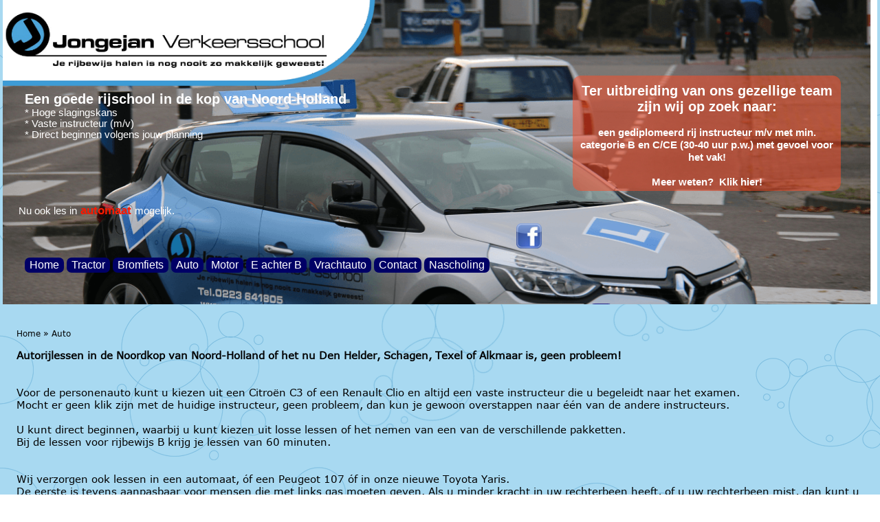

--- FILE ---
content_type: text/html; charset=UTF-8
request_url: https://verkeersschool-jongejan.nl/auto
body_size: 15159
content:
<!DOCTYPE html>
<html lang="nl">
<head>
<title>Verkeersschool Jongejan</title>
<!--titelhoogte: 484--><meta http-equiv="Content-Type" content="text/html; charset=utf-8">
<meta http-equiv="Cache-Control" content="no-cache, no-store, must-revalidate">
<meta http-equiv="Pragma" content="no-cache">
<meta http-equiv="Expires" content="0">
<meta name=viewport content="width=device-width, initial-scale=1">
<meta http-equiv="X-UA-Compatible" content="IE=edge">
<script src="/basisvormen/code/jQuery.js"></script>
<script src="/basisvormen/code/functies.js" async></script>
<script src="/basisvormen/code/jqfuncties.js" async></script>
<style>

img {
	max-width:100%
}
body {
	margin:0;
    padding:0;
}
#container {
	margin:0 auto;
}
input[type=button], input[type=submit], button {
	color:#FFFFFF;
    background-color:#000066;
}
input[type='text'], input[type='password'], textarea, select {
	background-color:#D6FFFF;
    border:#999 solid 1px;
	}
.tekst, input[type='text'], textarea, select, legend, label, body {
	font-size: 11pt;
	color: #000000;
	font-family: Verdana, Arial, Helvetica, sans-serif;
	font-size: 11pt;
}
a {
	color:inherit;
}
.achtergrond {
	background-color: #FFFFFF;
	background-attachment: fixed;
	background-image: url(/plaatjes/achtergrond/achtergrond.png);
	background-repeat: repeat;
	background-position: top left;

}
.menuachtergrond {
	background-color: #D6FFFF; 
	font-family: Verdana, Arial, Helvetica, sans-serif;
	font-size: 11pt;
	color: #000000}
.logo {
	width:904px;
	padding-bottom:16.592920353982%;
	/*height:150px;*/
	background-image: url(/plaatjes/logo/logo.png);
	background-attachment: scroll;
    background-size: 100% auto;
	background-repeat: no-repeat;
	position:absolute;
    left:0px;
    top:0px;
    z-index:3;
	cursor: pointer;
}
.kop, input[type=button].kop {
	font-family: Verdana, Arial, Helvetica, sans-serif;
	font-size: 19pt;
	font-weight: bold;
	color: #361083;
}
.tussenkop, input[type=button].tussenkop {
	font-family: Verdana, Arial, Helvetica, sans-serif;
	font-size: 12pt;
		color: #000000;
}
.tussenkop2, input[type=button].tussenkop2 {
	font-family: Arial, Helvetica, sans-serif;
	font-size: 11pt;
		font-weight: bold;
		color: #000000;
}
#titel_speciaal {
	position:absolute;
    z-index:1;
}
#titel_tekst {
	position:absolute;
    text-align:left;
    z-index:2;
}
#titel_opmaak, .titel_opmaak {
	position:absolute;
    text-align:left;
    z-index:4;
}
.titel {
    position:relative;
	height: 484px;
	background-color:#0077BB;
/* beeldalternatieven: array(13) {
  [0]=>
  string(5) "2_1_1"
  [1]=>
  string(5) "2_1_0"
  [2]=>
  string(5) "2_0_0"
  [3]=>
  string(5) "0_0_0"
  [4]=>
  string(5) "2_1_1"
  [5]=>
  string(5) "2_1_1"
  [6]=>
  string(5) "2_1_1"
  [7]=>
  string(5) "2_1_1"
  [8]=>
  string(5) "0_1_1"
  [9]=>
  string(3) "2_1"
  [10]=>
  string(3) "2_0"
  [11]=>
  string(3) "2_1"
  [12]=>
  string(0) ""
}
*/    overflow:hidden;
}
.titel:before {
	content:"";
	position:absolute;
	top:0;
	bottom:0;
	left:0;
	right:0;
	background-image: url(/plaatjes/titel/titel2_0_0.png);
    background-size:cover;
	background-attachment: scroll;
	background-repeat: no-repeat;
	background-position: center center;
	opacity:1;
}
.voet {
    clear:both;
    box-sizing:border-box;
		background-color: #C9DDDA;
		min-height: 139px;
    padding:20px;

    overflow:hidden;
}
.voetband {
	clear:both;
	background-color: #C9DDDA;
}

/*aantal eigen ontwerpen: 3*/
.Actie {
	font-family: Arial, Helvetica, sans-serif;
	font-size: 14pt;
		font-weight: bold;
		color: #F71A00 !important;
}
.Header1 {
	font-family: Arial, Helvetica, sans-serif;
	font-size: 16pt;
		font-weight: bold;
		color: #FFFFFF !important;
}
.Header {
	font-family: Arial, Helvetica, sans-serif;
	font-size: 12pt;
		color: #FFFFFF !important;
}
.links {
	display:inline;
	float:left;
	margin: 10px 10px 10px 0;
	text-align:left;
	position:relative;
}
.rechts{
	display:inline;
	float:right;
	margin: 10px 0 10px 10px;
	text-align:left;
	position:relative;
}
.apartlinks {
	display:block;
	text-align:left;
	margin-top:16px;
	margin-bottom:16px;
	left:0;
	position:relative;
}
.apartrechts {
	display:block;
	text-align:left;
	margin-bottom:16px;
	margin-top:16px;
	margin-left:auto;
	margin-right:0;
	position:relative;
}
.apartmidden {
    display:block;
	text-align:left;
	margin-bottom:16px;
	margin-top:16px;
	margin-left:auto;
	margin-right:auto;
	position:relative;
}
.onderschrift {
	font-family: Verdana, Arial, Helvetica, sans-serif;
	font-size: 11pt;
	color: #000000;
	text-align:left;
	display:inline-block;
}
p, h1, h2, h3 {
	margin-right: 0px;
	margin-left: 0px;
	padding-right: 0px;
	padding-left: 0px;
}
p, h1 {
	margin-top: 0px;
	margin-bottom: 16px;
}
h2 {

	margin-top:12px;
    margin-bottom:12px;
}
h3 {
	margin-top:8px;
    margin-bottom:8px;
}
div {
	margin:0;
	padding:0;
    box-sizing:border-box;
}
.clear {
	clear:both;
}
.reclame, .colofon {
	font-family: Tahoma, Century Gothic, Verdana, Arial, Helvetica, sans-serif;
	font-size: 11px;
	color: #003399;
}
.colofon {
	cursor:pointer;
	margin-top:8px;
	margin-bottom:16px
}
.reclame a, colofon a {
	color: #003399;
}
.colofon a {
	text-decoration:none;
}
.colofon a:hover, .colofon:hover {
	text-decoration:underline;
}
.colofon img {
	vertical-align:middle;
    margin-right:4px;
}
label {
	display:block;
	font-weight:bold;
}
.deelopen {
	display:none;
}
table.rond td, div.rond {
	border: solid 1px;
	-moz-border-radius: 12px;
	-webkit-border-radius: 12px;
	border-radius: 12px;
}
table {
	max-width:100% !important
}
@media screen and (max-width: 700px) {
	table.responsive, .reponsive tbody, .reponsive tr, .reponsive td {
		box-sizing:border-box;
	}
	table.reponsive {
		box-sizing:border-box !important;
		width: 100% !important;
	}
	table.rond {
		border-spacing:0 !important;
	}
	table.responsive, table.responsive tbody, table.responsive tr, table.responsive td {
		display: block !important;
		box-sizing:border-box;
		width: 100% !important;
	}
	.rond td {
		margin-bottom:6px;
	}
}
@media screen and (max-width: 629px) {
	.formkolomL, .formkolomR {
    	float:none;
    }
}
@media screen and (max-width: 829px) {
	.formkolomLPrijs, .formkolomRPrijs {
    	float:none;
    }
}
@media screen and (max-width: 440px) {
	.formartikel {
    	width: calc(70% - 40px);
   	}
    label .formproduct {
        width:20%;
    }
}
.formkolomL, .formkolomLPrijs {
	float:left;
}
.formkolomR, .formkolomRPrijs {
	float:right;
}
.formkolomL, .formkolomR {
	max-width:300px;
    width: calc(50% - 15px);
}
.formkolomLPrijs, .formkolomRPrijs {
	width:100%;
	max-width:400px
}
.formproduct {
	text-align:right;
}
label .formproduct {
    width:100px;
    float:right;
    margin-top:2px;
}
.formrij {
	display:table-row;
	max-width:300px;
}
.formcel {
	display:table-cell;
    vertical-align:top;
}
.formdeel {
	max-width:400px;
}
.formtotaalhouder {
	margin-top:8px;
    width:400px;
    max-width:100%
}
.formtotaalhouderBreed {
	margin-top:8px;
    width:600px;
    max-width:100%
}
.formtotaalwoord {
	font-weight:bold;
}
.formtotaalprijs {
	float:right;
    margin-top:0 !important;
    font-weight:bold;
}
#frmGastjaar {
	display:inline;
}
.normaal {
	font-weight:normal;
}
.checklabel {
	display: block;
	margin-left:20px;
}
.checklabel input {
	float:left;
	margin: 0 0 0 -20px;
}
fieldset {
	border:none;
    margin:0;
    padding:0;
}
fieldset label {
	font-weight:normal !important;
}
legend {
	font-weight:bold;
    margin:0;
    padding:0;
}
.formdeel {
	margin-bottom:16px;
}
#txtGastcaptcha, #txtGasttitel, #txtGasttekst {
	width:300px;
}
#frmStandaard1, #frmStandaard2, #frmStandaard3, #frmStandaard4, #frmTellafriend {
	display:block;
    width:100%;
	max-width:270px;
    margin:0 0 16px 0;
}
#frmStandaard1 ol, #frmStandaard2 ol, #frmStandaard3 ol, #frmStandaard4 ol, #frmGastenboek ol {
	list-style: none;
    padding:0;
    margin:0;
}
#frmStandaard1 li, #frmStandaard2 li, #frmStandaard3 li, #frmStandaard4 li, #frmGastenboek li {
    width: 100%;
    margin-bottom:4px;
}
#frmStandaard2 label, #frmStandaard4 label {
	display:inline !important;
	float:left;
    width:35%;
	padding:6px 0;
}
#frmStandaard2 input[type=text], #frmStandaard2 textarea, #frmStandaard4 input[type=text], #frmStandaard4 textarea {
	width:62%;
	padding:6px 1px;
}
#frmStandaard1 input[type=text] {
	width:100%;
	box-sizing:border-box;
	margin-bottom:16px;
}
#btnStandaard2, #btnStandaard4 {
	width:64%;
	margin-left:35%;
}
#frmStandaard3 input[type=text], #frmStandaard3 textarea {
	width:98%;
	padding:1%;
    margin-bottom:8px;
}
#btnStandaard3 {
	width:100%;
}
#frmTellafriend input[type=text], #frmTellafriend input[type=submit] {
	width:100%;
    margin-bottom:16px;
}
#frmGastenboek li, #frmGastenboek input[type=submit] {
    margin-bottom:16px;
}
#frmZoekS, #titel_zoek {
	display:block;
	padding:0;
	margin:0;
	position:absolute;
	width:203px;
	left:683px;
	top:442px;
	z-index:3
}
#frmZoekM {
	display:block;
	padding:0;
	margin:0;
	width:203px;
    height:47px
}
#loupeS, #loupeM {
	float:right;
	cursor:pointer;
    width:31px;
    height:31px;
    position:relative
}
#txtZoekS, #txtZoekM {
	width:168px;
	padding:4px;
	border:#999 solid 1px;
	-moz-border-radius: 8px;
	-webkit-border-radius: 8px;
	border-radius: 8px;
	position:relative;
	float:left;
	/*margin-top:3px;*/
	box-sizing:border-box;
	height:31px;
	line-height:21px;
}
fieldset {
	border:none;
    margin:0;
    padding:0;
}
fieldset label {
	font-weight:normal !important;
}
legend {
	font-weight:bold;
    margin:0;
    padding:0;
}
.txtDatum {
	width:100px;
}
.btnKalender {
	cursor:pointer; 
    margin-left:2px; 
    vertical-align:top;
}
.kalenderhouder {
    font-weight:normal;
    height:0;
    font-size:0;
    margin:0;
    padding:0;
}
.divgelijk {
	padding-bottom:1000px !important;
	margin-bottom:-980px !important;
}
.divhouder {
	float:left;
}
.divverberg {
	overflow:hidden;
}
.divbodemmarge {
	margin-bottom:6px;
}
.divzijmarge {
	margin-right:6px;
}
.divinhoud {
	padding:12px;
}
#verborgen div {
	margin-bottom:20px;
	padding:20px;
	border:#000 solid 1px;
}
.rijbanner, .endbanner {
	float:left;
	height:100%;
}
.rijbanner img {
	width:auto;
	height:100%;
}
.endbanner {
	width:50px;
}
#inhoud {
	position:relative;
}
a.geenstreep {
	text-decoration:none;
    color:inherit;
}
.kolom2 {
	column-count: 2;
	column-gap: 20px;
	-moz-column-count: 2;
	-moz-column-gap: 20px;
	-webkit-column-count: 2;
	-webkit-column-gap: 20px;
}
.kolom3 {
	column-count: 3;
	column-gap: 20px;
	-moz-column-count: 3;
	-moz-column-gap: 20px;
	-webkit-column-count: 3;
	-webkit-column-gap: 20px;
}
.kolom4 {
	column-count: 4;
	column-gap: 20px;
	-moz-column-count: 4;
	-moz-column-gap: 20px;
	-webkit-column-count: 4;
	-webkit-column-gap: 20px;
}
.kolommen:after {
	content: "";
	display:block;
	clear:both;
}
.kolomhouder {
	display:table;
	border-collapse:collapse;
	width:100%;
}
.kolomL, .kolomR, .kolomM {
	box-sizing:border-box;
	display:table-cell;
	border-collapse:collapse;
	width:50%;
	vertical-align:top
}
.kolomL, .kolomM {
    padding-right:20px;
}
.kolomR, .kolomM {
    padding-left:20px;
}
.gap0 { 
	-webkit-column-gap: 0px; /* Chrome, Safari, Opera */
    -moz-column-gap: 0px; /* Firefox */
    column-gap: 0px;
}
.gap1 { 
	-webkit-column-gap: 1px; /* Chrome, Safari, Opera */
    -moz-column-gap: 1px; /* Firefox */
    column-gap: 1px;
}
.gap2 { 
	-webkit-column-gap: 2px; /* Chrome, Safari, Opera */
    -moz-column-gap: 2px; /* Firefox */
    column-gap: 2px;
}
.gap3 { 
	-webkit-column-gap: 3px; /* Chrome, Safari, Opera */
    -moz-column-gap: 3px; /* Firefox */
    column-gap: 3px;
}
.gap4 { 
	-webkit-column-gap: 4px; /* Chrome, Safari, Opera */
    -moz-column-gap: 4px; /* Firefox */
    column-gap: 4px;
}
.gap5 { 
	-webkit-column-gap: 5px; /* Chrome, Safari, Opera */
    -moz-column-gap: 5px; /* Firefox */
    column-gap: 5px;
}
.gap6 { 
	-webkit-column-gap: 6px; /* Chrome, Safari, Opera */
    -moz-column-gap: 6px; /* Firefox */
    column-gap: 6px;
}
.gap7 { 
	-webkit-column-gap: 7px; /* Chrome, Safari, Opera */
    -moz-column-gap: 7px; /* Firefox */
    column-gap: 7px;
}
.gap8 { 
	-webkit-column-gap: 8px; /* Chrome, Safari, Opera */
    -moz-column-gap: 8px; /* Firefox */
    column-gap: 8px;
}
.gap9 { 
	-webkit-column-gap: 9px; /* Chrome, Safari, Opera */
    -moz-column-gap: 9px; /* Firefox */
    column-gap: 9px;
}
.gap10 { 
	-webkit-column-gap: 10px; /* Chrome, Safari, Opera */
    -moz-column-gap: 10px; /* Firefox */
    column-gap: 10px;
}
.k_float {
	float:left;
	box-sizing:content-box
}
.sierkolom {
	box-sizing:border-box;
	margin-right:0 !important;
}
.schaduw .k_float, .schaduw .sierkolom {
	box-shadow:0 0 4px #AAA;
}
.schaduweffect .k_float:hover, .schaduweffect .sierkolom:hover {
	box-shadow:0 0 16px #AAA;
}
.schaduweffect .k_float:after {
	content:"";
	position:absolute;
	top:0;
    left:0;
    right:0;
    bottom:0;
    z-index:-1;
}
.schaduweffect .k_float {
	position:relative;
}
.k_floathouder, .sierkolomhouder {
	width:100%;
    display:flex;
    flex-direction:row;
    justify-content:space-between;
}
.sierkolomhouder {
	/*gap:16px;*/
	flex-wrap:wrap;
}
.k_floathouder:after {
    content:"";
    display:block;
    clear:both;
}
.kolommen2 {
	-moz-column-count: 2;
	-moz-column-gap: 20px;
	-webkit-column-count: 2;
	-webkit-column-gap: 20px;
	column-count: 2;
	column-gap: 20px;
}
.kolommen3 {
	-moz-column-count: 3;
	-moz-column-gap: 20px;
	-webkit-column-count: 2;
	-webkit-column-gap: 20px;
	column-count: 2;
	column-gap: 20px;
}
.linkerkolom {
	width:49%;
    float:left;
}
.rechterkolom {
	width:49%;
    float:right;
}
/*als er meer dan 3 sierkolommen zijn, komen er bij deze schermbreedtes niet meer dan 3 kolommen op een rij met een tussenruimte van 16px*/
@media screen and (max-width: 1000px) {
	.aantal4 .k_float, .aantal4 .k_float, .aantal3 .k_float:not(.statisch .k_float), .aantal2 .k_float {
    	padding:0 !important;
   }
}
@media screen and (min-width: 601px) and (max-width: 1000px) {
	.aantal5 .sierkolom, .aantal5 .k_float {
    	flex: calc(33.3% - 11px) !important;
        margin-right:16px !important;
        margin-bottom:16px;
   	}
    .aantal4 .sierkolom, .aantal4 .k_float {
    	flex: calc(50% - 8px) !important;
        margin-right:16px !important;
        margin-bottom:16px;
   	}
	.aantal4 div:nth-child(2n+0) {
		margin-right:0 !important;
   	}
	.aantal5 div:nth-child(3n+0) {
		margin-right:0 !important;
    	flex: calc(33.4% - 10px) !important;
	}
    .aantal5 div:nth-child(5n+0) {
        margin-right: calc(33.3% - 11px + 16px) !important;
   	}
}
/*als er meer dan 2 sierkolommen zijn, komen er bij deze schermbreedtes niet meer dan 2 kolommen op een rij met een tussenruimte van 16px*/
@media screen and (min-width: 481px) and (max-width: 600px) {
	.k_floathouder .k_float:not(.statisch .k_float) {
    	width: calc(50% - 8px) !important;
		margin-right:16px !important;
        margin-bottom:16px;
   	}
	.sierkolomhouder  .sierkolom {
    	width: calc(50% - 8px) !important;
		/*margin-right:16px !important;*/
        margin-bottom:16px;
   	}
	.k_floathouder .k_float:nth-child(2n+0):not(.statisch .k_float) {
		margin-right:0 !important
	}
	.sierkolomhouder .sierkolom:nth-child(2n+0) {
		margin-right:0 !important
	}
    .aantal3 .sierkolom:nth-child(3n+0) {
    	margin-right: calc(50% + 8px) !important;
   	}
    .aantal5 div:nth-child(5n+0) {
    	margin-right: calc(50% + 8px) !important;
   	}
}
@media screen and (max-width: 480px) {
	.k_floathouder, .sierkolomhouder {
    	display:block !important;
   	}
    .linkerkolom, .rechterkolom, .kolomL, kolomM, .kolomR, .k_float:not(.statisch .k_float) {
        width:100% !important;
        float:none;
        padding-left:0 !important;
        padding-bottom:0;
        margin-bottom:0
    }
    .k_float:not(.statisch .k_float) {
        width:100% !important;
        margin-right:0 !important;
   	}
    .sierkolom {
        width:100% !important;
        /*margin-right:0 !important;*/
   	}
	.links.soms, .rechts.soms {
		float:none;
		width:100%;
	}
    .k_float, .sierkolom {
    	margin-bottom:16px !important;
    }
}
#titel_media {
    height:40px;
	position:absolute;
    z-index:4;
}
#titel_media div, #titel_media img {
	width:40px;
    height:40px;
	margin-right:4px;
    cursor:pointer;
    float:left;
}
#facebook {
	background:url(/basisvormen/bestanden/facebook.png);
}
#twitter {
	background:url(/basisvormen/bestanden/twitter.png);
}
#linkedin {

	background:url(/basisvormen/bestanden/linkedin.png);
}
#pinterest {
	background:url(/basisvormen/bestanden/pinterest.png);
}
#titel_hdm {
	position:absolute;
	top:410px;
	left:35px;
	font-family:Arial, Helvetica, sans-serif;
	font-size:18px;
	color:#000000;
	list-style:none;
	cursor:pointer;
	line-height:normal;
	padding:0;
	margin:0;
    z-index:6;
}
#titel_hdm li {
	display:block;
	padding:2px 8px;
	border-radius:8px;
	float:left;
	margin-right:4px;
    margin-bottom:4px;
}
#titel_hdm a {
	display:block;
    color:inherit;
    text-decoration:none;
}
#titel_hdm a:hover {
	text-decoration:underline;
}
#titel_hdm li.headerselect {
	background-color:#000066;
	color:#FFFFFF;
}
#kruimelhouder {
    display:block;
	width:100%;
    box-sizing:border-box;
}
#kruimels {
	height:30px;
	font-family:Verdana, Geneva, sans-serif;
	font-size:12px;
	color:#000000;
	text-align:left;
}
#kruimels a {
	color:#000000;
	text-decoration:none;
}
#kruimels a:hover {
	text-decoration:underline;
}
.actie_uwh, .aanbieding_uwh {
	border:#F60 solid 1px;
	-moz-border-radius: 12px;
	-webkit-border-radius: 12px;
	border-radius: 12px;
	padding:20px;
	position:relative;
	margin-right:5px;
	margin-top:5px;
}
.actie_uwh {
	min-height:70px;
	min-width:50px;
}
.aanbieding_uwh {
	min-height:80px;
	min-width:60px;
}
.actie_uwh:before, .aanbieding_uwh:before {
    content: '';
	position:absolute;
	right:-5px;
	top:-5px;
    pointer-events: none;
}
.actie_uwh:before {
	width:88px;
	height:88px;
	background:url(plaatjes/actie.png) top center no-repeat;
}
.aanbieding_uwh:before {
	width:100px;
	height:100px;
	background:url(plaatjes/aanbieding.png) top center no-repeat;
}
#container, #overig, #steunveld, #inhoudhouder {
	background:transparent !important;

}
#inhoud, #inhoudkolom, .deelbody {
	background:transparent !important;
    overflow:hidden;
}
body { /*, .titel, .voet, .voetband {*/
	background-color:transparent !important;
}
div {
	box-shadow:none !important;
}
body:before {
	content: "";
    display:block;
	background-color:#D6FFFF;
	top: 0;
	left: 0;
	bottom: 0;
	right: 0;
	position: fixed;
	z-index:-2;
}
body:after {
	content: "";
    display:block;
	background:url(/plaatjes/achtergrond/agi0_0_0.png) top center fixed;
	opacity:0.55;
	position: fixed;
	top: 0;
	left: 0;
	bottom: 0;
	right: 0;
	z-index:-1;
}
.vertcenter {
	display:flex;
	flex-direction:column;
	justify-content:center;
}
.vertmidden {
	top:50% !important;
    transform: translateY(-50%);
}
.imgvertmidden {
	vertical-align:middle;
}
#verborgen {
	display:none
}
#nav {
	overflow:hidden;
} 
#nav a {
	column-break-after:always;
	break-after: column;
	-moz-column-break-after:always;
	-moz-break-after: column;
	-webkit-column-break-before:always;
	-webkit-break-after: column;
	display:block;
	position:  relative;
	width:100%;
	padding-bottom:53%;
	height:0;
	text-decoration:none;
	overflow:hidden;
	color:#F33;
	text-decoration:none;
	font-family:Verdana, Geneva, sans-serif;
	font-size:12px;
}
@media screen and (-webkit-min-device-pixel-ratio:0) {
	 ::i-block-chrome, #nav a {
		overflow:visible;
	}
}
#nav div {
	position:absolute;
	width:100%;
	text-align:center;
	z-index:200;
}
#nav img {
	position:absolute;
	top:0;
	left:0;

	width:100%;
	height:auto;
	z-index:0;
	filter: grayscale(1);
	-webkit-filter: grayscale(1);
	-moz-filter: grayscale(1);
	filter: url("data:image/svg+xml;utf8,<svg xmlns=\'http://www.w3.org/2000/svg\'><filter id=\'grayscale\'><feColorMatrix type=\'matrix\' values=\'0.3333 0.3333 0.3333 0 0 0.3333 0.3333 0.3333 0 0 0.3333 0.3333 0.3333 0 0 0 0 0 1 0\'/></filter></svg>#grayscale"); /* Firefox 10+, Firefox on Android */
	filter: gray; /* IE6-9 */
}
#nav a:hover img {
	filter:none;
	filter: grayscale(0);
	-webkit-filter: grayscale(0);
	-moz-filter: grayscale(0);
	filter: url(""); /* Firefox 10+, Firefox on Android */
	filter: none; /* IE6-9 */
}
iframe {
	max-width:100%
}
.links, .rechts {
	max-width:100%
}
.zweefruimte {
	position:relative;
}
#titel_speciaal {
	width:100%
}
h1, .h1 {
	font-family: Verdana, Arial, Helvetica, sans-serif;
    font-size: 19pt;
    color: #361083;
    font-weight: bold;
    font-style: normal;
}
h2, .h2 {
	font-family: Verdana, Arial, Helvetica, sans-serif;
    font-size: 12pt;
    color: #000000;
    font-weight: normal;
    font-style: normal;
}
h3, .h3 {
	font-family: Arial, Helvetica, sans-serif;
    font-size: 11pt;
    color: #000000;
    font-weight: bold;
    font-style: normal;
}
a {
	cursor:pointer
}
.onzichtbaar {
	display:none;
}
.titel_totaal {
	position:absolute;
    z-index:4;
	width:100% !important;
    left: 0 !important;
}
.breedpaneel {
    box-sizing:border-box;
    display: flex;
    flex-direction: column;
    justify-content: center;
    background-size:cover;
    background-position: center center;
    background-repeat:no-repeat;
    background-attachment:scroll;
}
.paneelcontainer {
    box-sizing:border-box;
    margin: 0 auto;
}
.breedpaneel:after, .paneelcontainer:after, #blogindex:before {
	content:"";
    display:block;
    clear:both;
}
.blogintro {
	margin-bottom:16px;
}
.galerij {
	display:flex;
    flex-wrap:wrap;
    justify-content:center;
}
.galerij span {
	margin:0 6px 12px;
}
.table {
	display:table;
	width:100%
}
.tr {
	display:table-row;
}
.td {
	display:table-cell;
	vertical-align:top;
}
</style>
<!--<link href="https://fonts.googleapis.com/css?family=Karma&display=swap" rel="stylesheet">-->
<link href="/basisvormen/stijl/flexibel.css" rel="stylesheet" type="text/css">
<!--<link href="/basisvormen/stijlphp/phpstijl.css.php?domein=280&amp;subdomein=0&amp;menu=2&amp;submenu=1&amp;subsub=1&amp;test=0&amp;mobielversie=0" rel="stylesheet" type="text/css">-->
<style type="text/css">
#reclame {
	max-width:1400px;
	margin:0 auto;
}
</style>
<meta name="description" content="Autorijlessen in de Noordkop van Noord-Holland of het nu Den Helder, Schagen, Texel of Alkmaar is, geen probleem! Voor de">
<script>
var startpagina = "/";;
var headeraangepast = false, inhoudaangepast = false;
//window.addEventListener('DOMContentLoaded', function() {
<!--
console.log("start javascript");
var verstuurdZoek = 0;
var zoekletter = "";
var zendtekstZoek = "";
var auteurBA = 0;
var verstuurdBA = 0;
var adresBA = "";
var verstuurd = 0, formgetal = 0;
var verstuurdTell = 0;
var verstuurdGast = 0;
var standaardverstuurd = 0;
//voor pasAanHeader
var titelbreedte = 0;
var vollehoogte = 484;
var schaal = 1, containerschaal = 1;
var titelhoogtes = new Array();
var linksposities = new Array();
var beeldbreedtes = new Array();
var ibreedtes = new Array();
var ihoogtes = new Array();
var tekstbreedtes = new Array();
var teksthoogtes = new Array();
var divhoogtes = new Array();
var tekstpaddings = new Array();
var inhoudpaddings = new Array();
var topposities = new Array();
var logobreedte=0, logohoogte=0;
var headerbreedte = 0, headerhoogte = 0;
var titelruimte, inhoud;
var headermenuformaat = 0;
var hformaten = new Array();
var ihformaten = new Array();
var blokkade = false;
var minfontpx = 11;
var minfontpt = 9;
var standaardH = 0;
var vollebreedte = 1400;
var vensterbreed = false;
//voor pasAanHeader
var titelbreedte = 0;
var containerbreedte = 1400;//vollebreedte is de breedte van de header
jQuery(function() {
	logobreedte = parseInt(jQuery(".logo").css("width"), 10);
	logohoogte = parseInt(jQuery(".logo").css("height"), 10);
	var bgformaat = jQuery('.titel').css("background-size");
	if (bgformaat!=undefined) {
		if (bgformaat.indexOf("auto")==-1) {//breedte en hoogte van de headerachtergrond zijn aangegeven
			var delen = bgformaat.split(" ");
			headerbreedte = parseInt(delen[0]);
			if (isNaN(headerbreedte)) headerbreedte = 0;
			headerhoogte = parseInt(delen[1]);
			if (isNaN(headerhoogte)) headerhoogte = 0;
		}
	}
	if (document.getElementById("titelruimte")!=null) {
		titelruimte = "#titelruimte";
	}
	else if (document.getElementsByClassName("titelruimte").length>0) {
		titelruimte = ".titelruimte";
	}
	else {
		titelruimte = ".titel";
	}
	if (document.getElementsByClassName(".deelinhoud").length>0) {
		inhoud = ".deelinhoud";
	}
	else inhoud = "#inhoudkolom";
});
var headeraangepast = false, inhoudaangepast = false;

function pasaanInhoud() {
	if (!blokkade) {
		var dit, breedte, padding, schaalpadding;
		var vensterbreedte = jQuery(window).width();
		if (vensterbreedte<containerbreedte) {
			containerschaal = vensterbreedte/containerbreedte;
			jQuery(inhoud+" div").not(".uitgesloten, .k_float, .k_floathouder, .sierkolomhouder, .sierkolom, .zweefruimte, .zweefruimte *, .kv_container div, .keuzekop, .blogitem .header").each(function(index) {
				dit = jQuery(this);
				//padding
				if (inhoudpaddings[index]==null)	 {
					padding = parseInt(dit.css("padding-left"), 10);
					if (padding>0) {
						inhoudpaddings[index] = padding;
						console.log("pasaanInhoud - inhoudpaddings["+index+"] krijgt de paddingwaarde van "+dit.attr("id")+": "+padding);
					}
				}
				else {
					padding = inhoudpaddings[index];
					console.log("pasaanInhoud - padding "+dit.attr("id")+" krijgt de waarde van inhoudpaddings["+index+"]: "+padding);
				}
				schaalpadding = Math.round(padding*containerschaal);
				dit.css("padding", schaalpadding+"px");
				console.log("pasaanInhoud - padding "+dit.attr("id")+" was "+padding+", wordt "+schaalpadding);
			});
			jQuery(inhoud+" img, #linkerkolom img, #rechterkolom img").not(".nav img, .breedpaneel img, form img, .rijbanner img, "+titelruimte+" img, .imgflip, .uitgesloten, .zweefruimte img").each(function(index) {
				dit = jQuery(this);
				breedteattr = dit.attr("width");
				if (!isNaN(breedteattr)) breedte = breedteattr;
				else breedte = dit.get(0).naturalWidth;
				if (breedte>0) {
					console.log("pasaanInhoud - breedte afbeelding was "+breedte);
					breedte = Math.round(breedte*containerschaal);
					console.log("pasaanInhoud - breedte afbeelding wordt "+breedte);
					dit.css("width", breedte+"px");
					dit.css("height", "auto");
				}
			});	
			//lettergroottes aanpassen
			var lettergrootte, letterschaal;
			for (var i=1;i<4;i++) {
				if (ihformaten[i]==null) {
					lettergrootte = parseFloat(jQuery("h"+i).css("font-size"));
					ihformaten[i] = lettergrootte;
				}
				else lettergrootte = ihformaten[i];
				if (!isNaN(lettergrootte) && lettergrootte>7) {
					letterschaal = Math.round(7+(lettergrootte-7)*containerschaal);
					jQuery(inhoud+" h"+i).not(titelruimte+" h"+i+", .breedpaneel h"+i).css("font-size", letterschaal+"px");
				}
			}
			lettergrootte = 19;
			if (lettergrootte>minfontpt) {
				letterschaal = Math.round(minfontpt+(lettergrootte-minfontpt)*containerschaal);
				jQuery(inhoud+" .kop").not(titelruimte+" kop, .breedpaneel kop").css("font-size", letterschaal+"pt");
			}
			lettergrootte = 12;
			if (lettergrootte>minfontpt) {
				letterschaal = Math.round(minfontpt+(lettergrootte-minfontpt)*containerschaal);
				jQuery(inhoud+" .tussenkop").not(titelruimte+" tussenkop, .breedpaneel tussenkop").css("font-size", letterschaal+"pt");
			}
			lettergrootte = 11;
			if (lettergrootte>minfontpt) {
				letterschaal = Math.round(minfontpt+(lettergrootte-minfontpt)*containerschaal);
				jQuery(inhoud+" .tussenkop2").not(titelruimte+" tussenkop2, .breedpaneel tussenkop2").css("font-size", letterschaal+"pt");
			}
			lettergrootte = 11;
			if (lettergrootte>minfontpt) {
				letterschaal = Math.round(minfontpt+(lettergrootte-minfontpt)*containerschaal);
				jQuery(inhoud+" .tekst").not(titelruimte+" tekst, .breedpaneel tekst").css("font-size", letterschaal+"pt");
			}
			lettergrootte = 14;
			letterschaal = Math.round(minfontpt+(lettergrootte-minfontpt)*containerschaal);
			jQuery(inhoud+" .Actie").not(titelruimte+" .Actie, .breedpaneel Actie").css("font-size", letterschaal+"pt");		
			lettergrootte = 16;
			letterschaal = Math.round(minfontpt+(lettergrootte-minfontpt)*containerschaal);
			jQuery(inhoud+" .Header1").not(titelruimte+" .Header1, .breedpaneel Header1").css("font-size", letterschaal+"pt");		
			lettergrootte = 12;
			letterschaal = Math.round(minfontpt+(lettergrootte-minfontpt)*containerschaal);
			jQuery(inhoud+" .Header").not(titelruimte+" .Header, .breedpaneel Header").css("font-size", letterschaal+"pt");		
		
		}
		else {
			containerschaal = 1;
			jQuery(inhoud+" div").not(".uitgesloten, .k_float, k_floathouder, .sierkolomhouder, .sierkolom, .zweefruimte, .zweefruimte *, .kv_container div, .blogitem .header").each(function(index) {
				dit = jQuery(this);
				//padding
				if (inhoudpaddings[index]!=null) {
					dit.css("padding", inhoudpaddings[index]+"px");
				}
			});
			jQuery(inhoud+" img, #linkerkolom img, #rechterkolom img").not(".nav img, .breedpaneel img, form img, .rijbanner img, "+titelruimte+" img, .uitgesloten, .zweefruimte img").each(function(index) {
				dit = jQuery(this);
				breedteattr = dit.attr("width");
				hoogte = "auto"
				if (!isNaN(breedteattr)) {
					breedte = breedteattr;
				}
				else {
					breedte = dit.get(0).naturalWidth;
				}
				if (breedte>0) {
					dit.css("width", breedte);
					dit.css("height", hoogte);
				}
			});	
			//lettergroottes aanpassen
			var lettergrootte;
			for (var i=1;i<4;i++) {
				if (ihformaten[i]!=null) {
					lettergrootte = ihformaten[i];
					if (!isNaN(lettergrootte) && lettergrootte>minfontpt) {
						jQuery(inhoud+" h"+i).not(titelruimte+" h"+i+", .breedpaneel h"+i).css("font-size", lettergrootte+"px");
					}
				}
			}	
			lettergrootte = 19;
			if (lettergrootte>minfontpt) {
				jQuery(inhoud+" .kop").not(titelruimte+" kop, .breedpaneel kop").css("font-size", lettergrootte+"pt");
			}
			lettergrootte = 12;
			if (lettergrootte>minfontpt) {
				jQuery(inhoud+" .tussenkop").not(titelruimte+" tussenkop, .breedpaneel tussenkop").css("font-size", lettergrootte+"pt");
			}
			lettergrootte = 11;
			if (lettergrootte>minfontpt) {
				jQuery(inhoud+" .tussenkop2").not(titelruimte+" tussenkop2, .breedpaneel tussenkop2").css("font-size", lettergrootte+"pt");
			}
			lettergrootte = 11;
			if (lettergrootte>minfontpt) {
				jQuery(inhoud+" .tekst").not(titelruimte+" tekst, .breedpaneel tekst").css("font-size", lettergrootte+"pt");
			}
			lettergrootte = 14;
			jQuery(inhoud+" .Actie").not(titelruimte+" .Actie, .breedpaneel Actie").css("font-size", lettergrootte+"pt");
		
			lettergrootte = 16;
			jQuery(inhoud+" .Header1").not(titelruimte+" .Header1, .breedpaneel Header1").css("font-size", lettergrootte+"pt");
		
			lettergrootte = 12;
			jQuery(inhoud+" .Header").not(titelruimte+" .Header, .breedpaneel Header").css("font-size", lettergrootte+"pt");
		
	
		}
		inhoudaangepast = true;	
	}
	else setTimeout("pasaanInhoud()", 500);
}
function pasaanHeaderhoogte() {
	if (headeraangepast) {
		var basis, hoogte, divhoogte, i;
		jQuery(titelruimte).each(function(indexT) {
			basis = jQuery(this);
			//ouder = jQuery(this).parent();
			//ouderhoogte = false;
			hoogte = parseInt(basis.css("height"), 10);//basis.height();
			i = 0;
			console.log("pasaanHeaderhoogte - hoogte "+indexT+" is "+hoogte);
			while (hoogte==0 || hoogte==undefined) {
				i++;
				basis = basis.parent();
				if (basis==null) break;
				hoogte = parseInt(basis.css("height"), 10);//basis.height();
				console.log("pasaanHeaderhoogte - hoogte generatie "+i+" "+indexT+" is "+hoogte);
			}
			console.log("pasaanHeaderhoogte - hoogte van "+indexT+" is "+hoogte);
			jQuery(this).find("#titel_speciaal, .titel_totaal").not(".vertmidden, .uitzondering").each(function(index) {
				divhoogte = parseInt(jQuery(this).css("height"), 10);//jQuery(this).height();
				divhoogte += parseInt(jQuery(this).css("top"), 10);
				divhoogte += 16;
				if (divhoogte>hoogte) {
					console.log("pasaanHeaderhoogte - hoogte van "+indexT+" wordt vergroot van "+hoogte+" naar "+divhoogte);
					hoogte = divhoogte;
				}
			});
			jQuery(this).find(".vertmidden").not(".uitzondering").each(function(index) {
				divhoogte = jQuery(this).height();
				divhoogte += 20;
				if (divhoogte>hoogte) {
					console.log("pasaanHeaderhoogte - hoogte van "+indexT+" wordt vanwege vertmidden vergroot van "+hoogte+" naar "+divhoogte);
					hoogte = divhoogte;
				}
			});
			//jQuery(this).height(hoogte);
			if (parseInt(basis.css("height"), 10)<hoogte) {
				console.log("pasaanHeaderhoogte - hoogte van "+indexT+" wordt uiteindelijk vergroot van "+basis.height()+" naar "+hoogte);
				basis.css("height", hoogte+"px");//height(hoogte);
				if (titelruimte==".titelruimte") {
					jQuery(basis).parent().css("height", hoogte+"px");//height(hoogte);
				}
			}
		});
	}
	else {
		console.log("pasaanHeaderhoogte - nog geen headerhoogte aanpassen.");
		setTimeout("pasaanHeaderhoogte()", 500);
	}
}
function pasaanHeader() {
	if (!blokkade) {
		var vensterbreedte = jQuery(window).width();
		if (vensterbreedte<vollebreedte) {
			schaal = vensterbreedte/vollebreedte;
			console.log("pasaanHeader - schaal: "+schaal)
			//headerhoogte bijstellen
			var schaalhoogte = Math.round(schaal*vollehoogte);		
			jQuery(".titel").not(".uitgesloten").height(schaalhoogte);
			//achtergrond bijstellen
			//posities en breedte elementen bijstellen
			var titelhelft = 0, vensterhelft = 0;
			if (vensterbreed) {
				titelbreedte = parseInt(jQuery(titelruimte).css("max-width"), 10);//jQuery(window).width();
				titelhelft = Math.round(titelbreedte/2);
				console.log("pasaanHeader - titelhelft van "+titelruimte+": "+titelhelft);
				vensterhelft = Math.round(vensterbreedte/2);
				console.log("pasaanHeader - vensterhelft: "+vensterhelft);
				if (vensterbreedte>titelbreedte) {
					vensterhelft = titelhelft;
				}
			}
			var thoogte, links, top, breedte, schaallinks, schaaltop, schaalbreedte, schaalhoogte, padding, schaalpadding;
			jQuery(titelruimte+" .apartlinks").css("margin-top", Math.round(schaal*16)+"px");
			jQuery(titelruimte+" .apartlinks").css("margin-bottom", Math.round(schaal*16)+"px");
			var titeltekstformaat = schaal*11;
			if (titeltekstformaat<minfontpt) titeltekstformaat = minfontpt;
			jQuery(titelruimte).css("font-size", titeltekstformaat+"pt");
			jQuery(titelruimte).each(function(indexT) {
				if (jQuery(this).parent().attr("class")!=undefined && jQuery(this).parent().attr("class").indexOf("titel")==-1) {
					if (titelhoogtes[indexT]==null) {
						thoogte = jQuery(this).parent().height();
						titelhoogtes[indexT] = thoogte;
					}
					else {
						thoogte = titelhoogtes[indexT];
					}
					schaalhoogte = Math.round(schaal*thoogte);
					jQuery(this).parent().height(schaalhoogte);
					console.log("pasaanHeader - hoogte van "+jQuery(this).parent().attr("id")+" (ouder van subtitel) van "+thoogte+" naar "+schaalhoogte);
				}
				jQuery(this).find("div, img, ul").not("#menuknop, .knopbalk, .sierkolomhouder, .sierkolom, .uitgesloten, .titel_totaal *, .zweefobject").each(function (index) {
					console.log("pasaanHeader - indexT: "+indexT+", index: "+index+", samen: "+indexT+"_"+index);
					if (jQuery(this).css("position")=="absolute") {
						//linkspositie
						if (linksposities[indexT+"_"+index]==null) {
							links = parseInt(jQuery(this).css("left"), 10);
							linksposities[indexT+"_"+index] = links;
							console.log("pasaanHeader - linkspositie "+links+" van "+indexT+"_"+index+" komt niet van linksposities["+(indexT+"_"+index)+"]");
							console.log("pasaanHeader - linksposities["+indexT+"_"+index+"] = "+linksposities[indexT+"_"+index]);
						}
						else {
							links = linksposities[indexT+"_"+index];
							console.log("pasaanHeader - linkspositie "+links+" van "+indexT+"_"+index+" komt van linksposities["+indexT+"_"+index+"]");
						}
						schaallinks = Math.round(schaal*links);
						schaalbreedte = Math.round(schaal*parseInt(jQuery(this).css("width"), 10));
						if ((schaallinks+schaalbreedte)>vensterbreedte) {
							schaallinks = titelbreedte-schaalbreedte-10;
						}
						//if (jQuery(this).attr("id")=="titel_speciaal") alert(schaallinks);
						jQuery(this).css("left", schaallinks+"px");
						console.log("pasaanHeader - links "+(index+indexT)+" was "+links+", wordt "+schaallinks);
						//toppositie
						if (topposities[indexT+"_"+index]==null) {
							top = parseInt(jQuery(this).css("top"), 10);
							topposities[indexT+"_"+index] = top;
							if (jQuery(this).hasClass("logo")) {
								console.log("pasAanHeader - gemeten toppositie logo: "+top+" wordt opgeslagen in topposities["+indexT+"_"+index+"]");
							}
						}
						else {
							top = topposities[indexT+"_"+index];
							if (jQuery(this).hasClass("logo")) {
								console.log("pasAanHeader - opgeslagen toppositie logo: "+top);
							}
						}
						schaaltop = Math.round(schaal*top);
						jQuery(this).css("top", schaaltop+"px");
						if (jQuery(this).hasClass("logo")) {
							console.log("pasAanHeader - geschaalde toppositie logo: "+schaaltop+", geschaalde linkspositie logo: "+schaallinks);
						}
					}
					else {
						console.log("pasaanHeader - "+indexT+"_"+index+": geen absolute positie, tag: "+jQuery(this).prop("tagName")+", id: "+jQuery(this).attr("id")+", html: "+jQuery(this).html());
					}
					if (jQuery(this).prop("tagName")=="DIV" && jQuery(this).attr("id")!="titel_media") {
						//breedte
						var breedte, schaalbreedte;
						if (tekstbreedtes[indexT+"_"+index]==null)	 {
							breedte = parseInt(jQuery(this).css("width"), 10); //jQuery(this).width();
							tekstbreedtes[indexT+"_"+index] = breedte;
							console.log("pasaanHeader - opgemeten breedte "+jQuery(this).attr("id")+" wordt opgeslagen in tekstbreedtes["+indexT+"_"+index+"] was "+breedte);
						}
						else {
							breedte = tekstbreedtes[indexT+"_"+index];
							console.log("pasaanHeader - opgeslagen breedte "+jQuery(this).attr("id")+" uit tekstbreedtes["+(indexT+"_"+index)+"] was "+breedte);
						}
						schaalbreedte = Math.round(breedte*schaal);
						console.log("pasaanHeader - breedte wordt "+schaalbreedte)
						jQuery(this).width(schaalbreedte);
						//hoogte
						var hoogte, schaalhoogte;
						if (teksthoogtes[indexT+"_"+index]==null)	 {
							hoogte = parseInt(jQuery(this).css("min-height"), 10);
							teksthoogtes[indexT+"_"+index] = hoogte;
						}
						else hoogte = teksthoogtes[indexT+"_"+index];
						schaalhoogte = Math.round(hoogte*schaal);
						jQuery(this).css("min-height", schaalhoogte+"px");
						console.log("pasaanHeader - hoogte "+jQuery(this).attr("id")+" was "+hoogte+", wordt "+schaalhoogte);
						//divs met vastgestelde hoogte
						if (jQuery(this).css("height")!=null && jQuery(this).css("height")!="auto") {
							var divhoogte, schaaldivhoogte;
							if (divhoogtes[indexT+"_"+index]==null) {
								divhoogte = parseInt(jQuery(this).css("height"), 10);
								divhoogtes[indexT+"_"+index] = divhoogte;
							}
							else divhoogte = divhoogtes[indexT+"_"+index];
							schaaldivhoogte = Math.round(divhoogte*schaal);
							jQuery(this).css("height", schaaldivhoogte+"px");
						}
						//padding
						if (tekstpaddings[indexT+"_"+index]==null)	 {
							padding = parseInt(jQuery(this).css("padding-left"), 10);
							tekstpaddings[indexT+"_"+index] = padding;
							console.log("pasaanHeader - tekstpaddings["+indexT+"_"+index+"] krijgt de paddingwaarde van "+jQuery(this).attr("id")+": "+padding);
						}
						else {
							padding = tekstpaddings[indexT+"_"+index];
							console.log("pasaanHeader - padding "+jQuery(this).attr("id")+" krijgt de waarde van tekstpaddings["+indexT+"_"+index+"]: "+padding);
						}
						schaalpadding = Math.round(padding*schaal);
						jQuery(this).css("padding", schaalpadding+"px");
						console.log("pasaanHeader - padding "+jQuery(this).attr("id")+" was "+padding+", wordt "+schaalpadding);
					}
				});
			});
			//afbeeldingen binnen .titel_opmaak aangepast
			jQuery(titelruimte+" img").not(".imgflip").each(function(index) {
				var dit = jQuery(this);
				breedte = dit.get(0).naturalWidth;
				console.log("pasaanheader - breedte afbeelding: "+breedte+", schaal: "+schaal);
				breedte = Math.round(breedte*schaal);
				console.log("pasaanheader - nieuwe breedte afbeelding: "+breedte);
				dit.css("width", breedte+"px");
				dit.css("height", "auto");
			});		
			//lettergroottes aanpassen
			if (headermenuformaat==0) headermenuformaat = parseInt(jQuery("#titel_hdm").css("font-size"), 10);
			var headermenuschaal = Math.round(headermenuformaat*schaal);
			if (headermenuschaal<minfontpx) {
				headermenuschaal = minfontpx;
			}
			jQuery("#titel_hdm").css("font-size", headermenuschaal+"px");
			jQuery("#titel_hdm li").css("padding", Math.ceil(headermenuschaal*0.1)+"px "+Math.ceil(headermenuschaal*0.4)+"px");
			jQuery("#titel_hdm li").css("border-radius", Math.ceil(headermenuschaal*0.4)+"px");
			var lettergrootte, letterschaal;
			for (var i=1;i<4;i++) {
				if (hformaten[i]==null) {
					lettergrootte = parseFloat(jQuery("h"+i).css("font-size"));
					hformaten[i] = lettergrootte;
				}
				else lettergrootte = hformaten[i];
				if (!isNaN(lettergrootte) && lettergrootte>10) {
					letterschaal = Math.round(lettergrootte*schaal);//Math.round(minfontpt+(lettergrootte-minfontpt)*schaal);
					if (letterschaal<10) letterschaal = 10
					jQuery(titelruimte+" h"+i).css("font-size", letterschaal+"px");
				}
			}
			lettergrootte = 19;
			if (lettergrootte>minfontpt) {
				letterschaal = lettergrootte*schaal;//Math.round(minfontpt+(lettergrootte-minfontpt)*schaal);
				if (letterschaal<minfontpt) letterschaal = minfontpt;
				jQuery(titelruimte+" .kop").css("font-size", letterschaal+"pt");
			}
			lettergrootte = 12;
			if (lettergrootte>minfontpt) {
				letterschaal = lettergrootte*schaal;//Math.round(minfontpt+(lettergrootte-minfontpt)*schaal);
				if (letterschaal<minfontpt) letterschaal = minfontpt;
				jQuery(titelruimte+" .tussenkop").css("font-size", letterschaal+"pt");
			}
			lettergrootte = 11;
			if (lettergrootte>minfontpt) {
				letterschaal = lettergrootte*schaal;//Math.round(minfontpt+(lettergrootte-minfontpt)*schaal);
				if (letterschaal<minfontpt) letterschaal = minfontpt;
				jQuery(titelruimte+" .tussenkop2").css("font-size", letterschaal+"pt");
			}
			lettergrootte = 11;
			if (lettergrootte>minfontpt) {
				letterschaal = lettergrootte*schaal;//Math.round(minfontpt+(lettergrootte-minfontpt)*schaal);
				if (letterschaal<minfontpt) letterschaal = minfontpt;
				jQuery(titelruimte+" .tekst").css("font-size", letterschaal+"pt");
			}
			//eigen letterontwerpen aanpassen
			lettergrootte = 14;
			letterschaal = lettergrootte*schaal;// Math.round(minfontpt+(lettergrootte-minfontpt)*schaal);
			//letterschaal = Math.round(lettergrootte*schaal);
			if (letterschaal<minfontpt) letterschaal = minfontpt;
			jQuery(titelruimte+" .Actie").css("font-size", letterschaal+"pt");
			console.log(titelruimte+" .Actie krijgt letterformaat "+letterschaal+"pt i.p.v. "+lettergrootte+"pt");
		
			lettergrootte = 16;
			letterschaal = lettergrootte*schaal;// Math.round(minfontpt+(lettergrootte-minfontpt)*schaal);
			//letterschaal = Math.round(lettergrootte*schaal);
			if (letterschaal<minfontpt) letterschaal = minfontpt;
			jQuery(titelruimte+" .Header1").css("font-size", letterschaal+"pt");
			console.log(titelruimte+" .Header1 krijgt letterformaat "+letterschaal+"pt i.p.v. "+lettergrootte+"pt");
		
			lettergrootte = 12;
			letterschaal = lettergrootte*schaal;// Math.round(minfontpt+(lettergrootte-minfontpt)*schaal);
			//letterschaal = Math.round(lettergrootte*schaal);
			if (letterschaal<minfontpt) letterschaal = minfontpt;
			jQuery(titelruimte+" .Header").css("font-size", letterschaal+"pt");
			console.log(titelruimte+" .Header krijgt letterformaat "+letterschaal+"pt i.p.v. "+lettergrootte+"pt");
		
		}
		else {
			schaal = 1;
			//hoogte weer normaal
			jQuery(".titel").not(".uitgesloten").height(vollehoogte);
			console.log(".titel krijgt hoogte "+vollehoogte);
			//achtergrond weer normaal	
			//if (headerhoogte>0) jQuery(".titel").css("background-size", headerbreedte+"px "+headerhoogte+"px");
			jQuery(titelruimte+" .apartlinks").css("margin-top", "16px");
			jQuery(titelruimte+" .apartlinks").css("margin-bottom", "16px");
			jQuery(titelruimte).css("font-size", 11+"pt");
			//posities en breedtes weer normaal
			jQuery(titelruimte).each(function(indexT) {
				if (jQuery(this).parent().attr("class")!=undefined && jQuery(this).parent().attr("class").indexOf("titel")==-1) {
					jQuery(this).parent().height(titelhoogtes[indexT]);
				}
				jQuery(this).find("div, img, ul").not("#menuknop, .knopbalk, .sierkolomhouder, .sierkolom, .uitgesloten, .titel_totaal *, .zweefobject").each(function (index) {
				//var indexT = 0;
				//jQuery(titelruimte).find("div, img").each(function (index) {
					if (jQuery(this).css("position")=="absolute") {
						//linkspositie
						if (linksposities[indexT+"_"+index]!=null) {
							jQuery(this).css("left", linksposities[indexT+"_"+index]+"px");
						}
						//toppositie
						if (topposities[indexT+"_"+index]!=null) {				
							jQuery(this).css("top", topposities[indexT+"_"+index]+"px");
						}
					}
					if (jQuery(this).prop("tagName")=="DIV") {
						//breedte
						if (tekstbreedtes[indexT+"_"+index]!=null)	 {
							jQuery(this).width(tekstbreedtes[indexT+"_"+index]);
						}
						//hoogte
						if (teksthoogtes[indexT+"_"+index]!=null)	 {
							//jQuery(this).height(teksthoogtes[indexT+"_"+index]);
							jQuery(this).css("min-height", teksthoogtes[indexT+"_"+index]+"px");
						}
						//divs met vastgestelde hoogte
						if (divhoogtes[indexT+"_"+index]!=null) {
							jQuery(this).css("height", divhoogtes[indexT+"_"+index]+"px");
						}
						//padding
						if (tekstpaddings[indexT+"_"+index]!=null)	 {
							//jQuery(this).height(teksthoogtes[indexT+"_"+index]);
							jQuery(this).css("padding", tekstpaddings[indexT+"_"+index]+"px");
						}
					}
				});
			});
			//afbeeldingen binnen .titel_opmaak weer normaal
			var dit, hoogte;
			jQuery(titelruimte+" img").not(".imgflip").each(function(index) {
				var dit = jQuery(this);
				breedte = dit.prop("naturalWidth");
				hoogte = "auto";//dit.prop("naturalHeight");
				dit.css("width", breedte);
				dit.css("height", hoogte);
			});	
			//lettergroottes aanpassen
			if (headermenuformaat>0) jQuery("#titel_hdm").css("font-size", headermenuformaat+"px");
			else headermenuformaat = parseInt(jQuery("#titel_hdm").css("font-size"), 10);
			jQuery("#titel_hdm").css("display", "block");
			jQuery("#titel_hdm li").css("padding", Math.ceil(headermenuformaat*0.1)+"px "+Math.ceil(headermenuformaat*0.4)+"px");
			jQuery("#titel_hdm li").css("border-radius", Math.ceil(headermenuformaat*0.4)+"px");
			var lettergrootte;
			for (var i=1;i<4;i++) {
				if (hformaten[i]!=null) {
					lettergrootte = hformaten[i];
					if (!isNaN(lettergrootte) && lettergrootte>minfontpt) {
						jQuery(titelruimte+" h"+i).css("font-size", lettergrootte+"px");
					}
				}
			}	
			lettergrootte = 19;
			jQuery(titelruimte+" .kop").css("font-size", lettergrootte+"pt");
			lettergrootte = 12;
			jQuery(titelruimte+" .tussenkop").css("font-size", lettergrootte+"pt");
			lettergrootte = 11;
			jQuery(titelruimte+" .tussenkop2").css("font-size", lettergrootte+"pt");
			lettergrootte = 11;
			jQuery(titelruimte+" .tekst").css("font-size", lettergrootte+"pt");
			lettergrootte = 14;
			jQuery(titelruimte+" .Actie").css("font-size", lettergrootte+"pt");		
			lettergrootte = 16;
			jQuery(titelruimte+" .Header1").css("font-size", lettergrootte+"pt");		
			lettergrootte = 12;
			jQuery(titelruimte+" .Header").css("font-size", lettergrootte+"pt");		
		}
		pasaanHeaderhoogte();
		//setTimeout("pasaanHeaderhoogte()", 1000);
		headeraangepast = true;	
	}
	else setTimeout("pasaanHeader()", 500);	
}
//function laadextra() {}
window.name = "hoofdraam";
var absoluutpad = "https://www.verkeersschool-jongejan.nl";
var anchors = document.getElementsByTagName('a');
console.log("pseudosub: 0");
jQuery(window).on("load", function() {
	pasaanHeader();
	pasaanInhoud();
});
jQuery(window).resize(function() {
	inhoudaangepast = false;
	headeraangepast = false;
	pasaanHeader();
	pasaanInhoud();
});

function zetCtekst() {
	if (inhoudaangepast && headeraangepast) {
		if (typeof cirkelbreedtes !== 'undefined') {
			if (isArray(cirkelbreedtes)) {
				var cirkel, jCirkel, jCirkeltekst, startbreedte, breedte, fontSize, fontSizeN;
				for (var i=0;i<cirkels.length;i++) {
					cirkel = cirkels[i];
					startbreedte = cirkelbreedtes[cirkel];
					breedte = jQuery("#cirkel"+cirkel).width();
					console.log("breedte cirkel"+cirkel+" was "+startbreedte+", wordt "+breedte);
					fontSize = cirkeltekstformaten[cirkel];
					fontSizeN = Math.round(fontSize*breedte/startbreedte);
					console.log("lettergrootte cirkel"+cirkel+" was "+fontSize+", wordt "+fontSizeN);
					jQuery(".cirkeltekst"+cirkel).css("font-size", fontSizeN+"px");
				}
			}
		}
	}
	else setTimeout("zetCtekst()", 500);
}
jQuery(function() {
	zetCtekst();
});
jQuery(window).resize(function() {
	zetCtekst();
});
jQuery(window).on("load", function() {
	if (typeof cirkels !== 'undefined') {
		if (isArray(cirkels)) {
		var cirkel = cirkels[0];
		eval("trekCirkel"+cirkel+"()");
		}
	}
});
//});
</script>

<script language="javascript" type="text/javascript" src="/var/www/vhosts/verkeersschool-jongejan.nl/httpdocs/basisvormen/code/clip-path-polygon.min.js"></script>
<style type="text/css">
body {
	margin: 0;
	background-color:#FFFFFF;
	height:auto;
}
#container, #voetruimte {
	width:calc(100% - 8px);
	max-width:1400px;
	margin: 0 auto 20px auto;
	position:relative;
}
#logo {
	position:absolute;
	top:167px;
	left:0;
	width:904px;
	height:150px;
}
#inhoud {
	margin:16px 0;
	padding:20px;
	background-color:#D6FFFF}
#titel {
	overflow:hidden;
}
#menulijst {
	position:absolute;
	top:8px;
	right:8px;
	margin:0;
	padding:0;
	display:block;
	list-style:none;
}
#menulijst li {
	margin:0;
	padding:0;
	/*height:23px;*/
	font-family: Arial, Helvetica, sans-serif; 
	font-size: 15px;
	float:left;
	position:relative;
}
#menulijst a {
	display:block;
	padding:0 12px;
	/*color:#FFFFFF;*/
	line-height:23px;
	text-decoration:none;
	font-weight:bold;
}
#a2 {
	color:#FFFFFF;
	background-color:#000066;
}
.pijlhouder {
	top:23px !important;
	width:100% !important;
	height:5px !important;
	text-align:center !important;
}
.pijl {
	width:0;
	height:0;
	margin:0 auto;
	border-left:5px solid transparent !important;
	border-right:5px solid transparent !important;
}
.sublijst {
	top:28px;
	width:200px;
	padding:10px 0 !important;
}
.sublijst, .pijlhouder {
	visibility:hidden;
	position:absolute;
	z-index:999;
	list-style:none;
	padding:0;
}
.sublijst li {
	float:none;
	width:100%;
	height:auto !important;
}
.sublijst a {
	font-size: 13px !important;
	padding:2px 12px !important;
	height:auto !important;
	line-height:normal !important;
}
#titelcanvas, #titeloverlay {
	position:absolute;
	left:0;
}
#titelcanvas {
	top:0;
}
.titel {
	background: none !important;
}
#schermmenu {
	clear:both;
    -webkit-column-count: 7; /* Chrome, Safari, Opera */
    -moz-column-count: 7; /* Firefox */
    column-count: 7;

    -webkit-column-gap: 4px; /* Chrome, Safari, Opera */
    -moz-column-gap: 4px; /* Firefox */
    column-gap: 4px;
	overflow:hidden;
}
.tekstruimte .kop {
	font-size:19px;
}
.tekstruimte .tekst {
	font-size:12px;
}
@media screen and (max-width:500px) {
	.titel {
		background-size:500px auto !important;
	}
    #schermmenu {
        -webkit-column-count: 1; 
        -moz-column-count: 1; 
        column-count: 1;
    
        -webkit-column-gap: 0; 
        -moz-column-gap: 0; 
        column-gap: 0;
        width:100%;
        margin:0 auto;
    }
	
	.schermrubriek {
		margin-bottom:16px;
    }
}
.schermrubriek {
	/*column-break-after:always;*/
	break-after: column;
	/*-moz-column-break-after:always;*/
	-moz-break-after: column;
	/*-webkit-column-break-before:always;*/
	-webkit-break-after: column;
	position:  relative;
	width:100%;
	padding-bottom:128%;
	height:0;
	overflow:hidden;
    cursor:auto;
}
.schermcanvas {
	display:block;
}
.lees {
	position:absolute;
	top:0;
	display:none;
	font-family:Arial, Helvetica, sans-serif;
	font-size:1.5vw;
	text-align:center;
	text-decoration:none;
	z-index:101;
}
.lees:hover {
	color:inherit;
	text-decoration:none;
}
.overlay {
	cursor:pointer;
	position:absolute;
	z-index:100;
	top:0;
	display:none;
}
#schermmenu .tekstruimte {
	padding:20px;
	height:500px;
}
#tekstruimte20 {
	background-color:#D6FFFF;
	margin-top:-5px;
}
#lees20, #lees20:hover {
	color:#FFFFFF;
}
#schermtitel20:hover {
	color:#000066 !important;
}
#tekstruimte7 {
	background-color:#D6FFFF;
	margin-top:-5px;
}
#lees7, #lees7:hover {
	color:#FFFFFF;
}
#schermtitel7:hover {
	color:#000066 !important;
}
#tekstruimte2 {
	background-color:#D6FFFF;
	margin-top:-5px;
}
#lees2, #lees2:hover {
	color:#FFFFFF;
}
#schermtitel2:hover {
	color:#000066 !important;
}
#tekstruimte6 {
	background-color:#D6FFFF;
	margin-top:-5px;
}
#lees6, #lees6:hover {
	color:#FFFFFF;
}
#schermtitel6:hover {
	color:#000066 !important;
}
#tekstruimte3 {
	background-color:#D6FFFF;
	margin-top:-5px;
}
#lees3, #lees3:hover {
	color:#FFFFFF;
}
#schermtitel3:hover {
	color:#000066 !important;
}
#tekstruimte4 {
	background-color:#D6FFFF;
	margin-top:-5px;
}
#lees4, #lees4:hover {
	color:#FFFFFF;
}
#schermtitel4:hover {
	color:#000066 !important;
}
#tekstruimte12 {
	background-color:#D6FFFF;
	margin-top:-5px;
}
#lees12, #lees12:hover {
	color:#FFFFFF;
}
#schermtitel12:hover {
	color:#000066 !important;
}
a.schermtitel {
	display:block;
	text-decoration:none;
	width:100%
	text-align:center;
	margin-bottom:16px;
}
/*aantal rubrieken: 0*/@media screen and (min-width:500px) and (max-width:1408px) {	#inhoud {
		margin:1.1363636363636vw 0;
	}
	#menulijst {
		top:0.56818181818182vw;
		right:0.56818181818182vw;
	}
	#menulijst li {
		font-size: 1.0653409090909vw;
	}
	#menulijst a {
		display:block;
		padding:0 0.85227272727273vw;
		line-height:1.6335227272727vw;
	}
	.pijlhouder {
		top:1.6335227272727vw !important;
		height:0.35511363636364vw !important;
	}
	.pijl {
		border-left:0.35511363636364vw solid transparent !important;
		border-right:0.35511363636364vw solid transparent !important;
	}
	.sublijst {
		top:1.9886363636364vw;
		width:14.204545454545vw;
		padding:0.71022727272727vw 0 !important;
	}
	.sublijst a {
		font-size: 0.92329545454545vw !important;
		padding:0.14204545454545vw 0.85227272727273vw !important;
	}
	#schermmenu .tekstruimte {
		padding:1.4204545454545vw;
	}
	.tekstruimte .kop {
		font-size:1.3494318181818vw;
	}
	.tekstruimte .tekst {
		font-size:0.85227272727273vw;
	}
}
@media screen and (max-width:500px) {
	.schermrubriek, #schermmenu .tekstruimte {
		height:auto;
	}
	.schermrubriek {
		padding-bottom:0;
	}
}
/*
@media screen and (max-width:480px) {
	#linkhouder {		
		background-color:#000066;
	}
	.link {
		float:left !important;
		margin:0 !important;
	}
	.link a {
		border-top-left-radius:0;
		border-top-right-radius:0;
	}
}
*/
@media screen and (-webkit-min-device-pixel-ratio:0) {
	 ::i-block-chrome, #schermmenu .overlay {
		overflow:visible;
	}
}
/* Chrome, Safari, Opera */
@-webkit-keyframes myfirst {
   from {visibility: hidden;}
    to {visibility: visible;}
}

/* Standard syntax */
@keyframes myfirst {
    from {visibility: hidden;}
    to {visibility: visible;}
}
</style>
<script language="javascript" type="text/javascript">
<!--
function naarPagina(rubrieknaam) {
	location.href = "/"+rubrieknaam;
}

var hoek = 4;
function tekenCanvas() {
	if (headeraangepast && inhoudaangepast) {
		var hoekradian = hoek*Math.PI/180;
		var titelbreedte = parseInt(jQuery("#titel").css("width"));
		var titelhoogte = parseInt(jQuery("#titel").css("height"));
		var titelafwijking = parseInt(titelbreedte*Math.tan(hoekradian));
		var img = document.createElement('IMG');
		//if (startbreedte<titelbreedte) {
			startbreedte = titelbreedte;
			jQuery(img).one("load resize", function() {
				var canvas = document.getElementById("titelcanvas");
				canvas.width = titelbreedte;
				canvas.height = titelhoogte;
				var ctx = canvas.getContext("2d");
				//ctx.clearRect(0, 0, canvas.width, canvas.height);
				ctx.save();
				ctx.beginPath();
				ctx.lineTo(titelbreedte,0);
				ctx.lineTo(titelbreedte, titelhoogte-titelafwijking);
				ctx.lineTo(0,titelhoogte);
				ctx.lineTo(0,0);
				//ctx.closePath();
				// Clip to the current path
				var xpunt = 0;//Math.round((img.width-titelbreedte)/2);
				var ypunt = 0;//Math.round((img.height-titelhoogte)/2);
				var imgbreedte = img.naturalWidth;
				var imghoogte = img.naturalHeight;
				console.log("tekenCanvas - imgbreedte: "+imgbreedte+", imghoogte: "+imghoogte);
				var beeldbreedte, beeldhoogte;
				if (imgbreedte/imghoogte>titelbreedte/titelhoogte) {
					console.log("tekenCanvas - beeldhoogte vult de titelhoogte, beeldbreedte wordt naar verhouding aangepast");
					beeldhoogte = titelhoogte;
					beeldbreedte = Math.round(imgbreedte * titelhoogte / imghoogte);
					xpunt = Math.round((titelbreedte-beeldbreedte)/2);
				}
				else {
					console.log("tekenCanvas - beeldbreedte vult de titelbreedte, beeldhoogte wordt naar verhouding aangepast");
					beeldbreedte = titelbreedte;
					beeldhoogte = Math.round(imghoogte * titelbreedte / imgbreedte);
					ypunt = Math.round((titelhoogte-beeldhoogte)/2);
				}
				console.log("tekenCanvas - beeldbreedte: "+beeldbreedte+", beeldhoogte: "+beeldhoogte);
				var xpuntschaal = schaling(xpunt);
				var ypuntschaal = schaling(ypunt);
				var beeldbreedteschaal = schaling(beeldbreedte);
				var beeldhoogteschaal = schaling(beeldhoogte);
				console.log("tekenCanvas - plaatje wordt geladen");
				ctx.clip();
				ctx.drawImage(img, xpuntschaal, ypuntschaal, beeldbreedte, beeldhoogte);//ctx.drawImage(img, xpunt, ypunt, beeldbreedte, beeldhoogte, 0, 0, beeldbreedteschaal, beeldhoogteschaal);
				//console.log("tekenCanvas - ctx.drawImage(img, "+xpunt+", "+ypunt+", "+beeldbreedte+", "+beeldhoogte+", "+xpuntschaal+", "+ypuntschaal+", "+beeldbreedteschaal+", "+beeldhoogteschaal+")");
				console.log("tekenCanvas - ctx.drawImage(img, "+xpuntschaal+", "+ypuntschaal+", "+beeldbreedte+", "+beeldhoogte+")");//+", "+xpuntschaal+", "+ypuntschaal+", "+beeldbreedteschaal+", "+beeldhoogteschaal+")");
				// Undo the clipping
				ctx.restore();
			});
			img.src = "https://www.verkeersschool-jongejan.nl/plaatjes/titel/titel2_0_0.png";	
			console.log("tekenCanvas - plaatje: titel/titel2_0_0.png");
		//}
		//window.addEventListener('resize', tekenCanvas, false);
	}
	else setTimeout(function() {
		tekenCanvas();
	}, 500);
}
jQuery(function() {
	tekenCanvas();
});
jQuery(window).resize(function() {
	headeraangepast = false;
	inhoudaangepast = false;
	tekenCanvas();
});
var startbreedte = 0;
/*
var linksposities = new Array();
var topposities = new Array();
var breedtes = new Array();
var hoogtes = new Array();
var beeldbreedtes = new Array();
var logobreedte=0, logohoogte=0;
var schaal, verschil;
var nieuwelinksposities = new Array();
/*
function pasaanHeader() {
	headeraangepast = false;
	if (logobreedte==0) logobreedte = parseInt(jQuery(".logo").css("width"), 10);
	if (logohoogte==0) logohoogte = parseInt(jQuery(".logo").css("height"), 10);
	var vensterbreedte = jQuery(window).width();
	var vollebreedte = 1600;
	if (vensterbreedte<vollebreedte) {//<900//vollebreedte
		schaal = vensterbreedte/vollebreedte;
		verschil = vollebreedte-vensterbreedte;
		//afbeeldingen binnen .titel_opmaak aangepast
		jQuery(".titel_opmaak img").each(function(index) {
			var dit = jQuery(this);
			if (beeldbreedtes[index]==null) {
				breedte = parseInt(dit.css("width"));
				beeldbreedtes[index] = breedte;
			}
			else breedte = beeldbreedtes[index];
			breedte = Math.round(breedte*schaal);
			dit.css("width", breedte+"px");
			dit.css("height", "auto");
		});	
		var wijzigschaal = false;
		var top_n, links_n, breedte_n, hoogte_n;
		jQuery(".titel").children().each(function (index) {
			//formaat afbeeldingen binnen .titel worden aangepast
			if (jQuery(this).prop("tagName")=="img") {
				jQuery(this).css("width", (100*schaal)+"%");
				jQuery(this).css("height", "auto");
			}
			//posities elementen wordt aangepast
			if (jQuery(this).prop("id")!="titel_speciaal" && jQuery(this).prop("id")!="titelcanvas" && jQuery(this).prop("id")!="txtZoekS") {
				if (jQuery(this).css("position")=="absolute") {
					var links, top, hoogte, breedte;
					if (linksposities[index]==null) {
						links = parseInt(jQuery(this).css("left"), 10);
						linksposities[index] = links;
					}
					else links = linksposities[index];
					if (topposities[index]==null) {
						top = parseInt(jQuery(this).css("top"), 10);
						topposities[index] = top;
					}
					else top = topposities[index];
					if (breedtes[index]==null) {
						breedte = parseInt(jQuery(this).width(), 10);
						breedtes[index] = breedte;
					}
					else breedte = breedtes[index];
					if (hoogtes[index]==null) {
						hoogte = parseInt(jQuery(this).height(), 10);
						hoogtes[index] = hoogte;
					}
					else hoogte = hoogtes[index];
					links *= schaal;
				
					if (nieuwelinksposities.length>0) {
						for (var sleutel in nieuwelinksposities) {
							if (sleutel!=index) {
								top_n = topposities[sleutel];
								links_n = nieuwelinksposities[sleutel];
								breedte_n = breedtes[sleutel];
								hoogte_n = hoogtes[sleutel];
								if (!(top>top_n+hoogte_n && top+hoogte<top_n)) {
									if (!(links>links_n+breedte_n && links+breedte<links_n)) {
									}
								}
							}
						}
					}
			
					nieuwelinksposities[index] = links;
					jQuery(this).css("left", links+"px");
				}
			}
		});
		jQuery(".logo").css("width", schaal*logobreedte);
		jQuery(".logo").css("height", schaal*logohoogte);
	}
	else {// if (linksposities.length>0)
		jQuery(".logo").css("width", logobreedte);
		jQuery(".logo").css("height", logohoogte);
		jQuery(".titel").children().each(function (index) {
			if (jQuery(this).prop("id")!="titel_speciaal" && jQuery(this).prop("tagName")!="canvas") {// canvas werkt niet
				if (linksposities[index]!=null) {
					jQuery(this).css("left", linksposities[index]+"px");
				}
			}
		});
		jQuery(".titel_opmaak img").each(function(index) {
			var dit = jQuery(this);
			var breedte = dit.prop("naturalWidth");
			var hoogte = dit.prop("naturalHeight");
			if (beeldbreedtes[index]!=null) {
				dit.css("width", breedte);
				dit.css("height", hoogte);
			}
		});
	}
	headeraangepast = true;		
}
jQuery(function() {
	//pasaanHeader();
});
jQuery(window).resize(function() {
	//pasaanHeader();
});
*/
//-->
</script>

<body class="achtergrond tekst">
<div id="container">
	<div id="titel" class="titel">
    	<canvas id="titelcanvas"></canvas>
  		<div class='titel_opmaak' style='left: 35px;width: 538px;top: 146px'><span class="Header"><span class="Header1">Een goede rijschool in de kop van Noord-Holland</span><br>* Hoge slagingskans<br>* Vaste instructeur (m/v)<br>* Direct beginnen volgens jouw planning<br></span><br><b></b></div><div class='titel_opmaak' style='left: 25px;width: 300px;top: 325px'><span class="Header">Nu ook les in</span> <span class="Actie">automaat</span> <span class="Header">mogelijk.</span></div><div class='titel_opmaak' style='left: 881px;width: 437px;top: 103px'><script src='/basisvormen/bestanden/schuif.js.php?domein=280&schuif=5'> </script></div><script src="/basisvormen/bestanden/zoekformulierS.js.php?domein=280&subdomein=0&test=0"> </script><div id="titel_media" style="left:817px; top:355px; z-index:5"><a href="https://www.facebook.com/pages/Verkeersschool-Jongejan/338240779610216?ref=ts&fref=ts" target="_blank"><img alt="" src="/basisvormen/bestanden/facebook.png" /></a></div><ul id="titel_hdm"><li style='background-color:#000066; color:#FFFFFF;'><a href="/home" target="_self">Home</a></li><li style='background-color:#000066; color:#FFFFFF;'><a href="/tractor" target="_self">Tractor</a></li><li style='background-color:#000066; color:#FFFFFF;'><a href="/bromfiets" target="_self">Bromfiets</a></li><li class='headerselect' style='background-color:#000066; color:#FFFFFF;'><a href="/auto" target="_self">Auto</a></li><li style='background-color:#000066; color:#FFFFFF;'><a href="/motor" target="_self">Motor</a></li><li style='background-color:#000066; color:#FFFFFF;'><a href="/e-achter-b" target="_self">E achter B</a></li><li style='background-color:#000066; color:#FFFFFF;'><a href="/vrachtauto" target="_self">Vrachtauto</a></li><li style='background-color:#000066; color:#FFFFFF;'><a href="/contact" target="_self">Contact</a></li><li style='background-color:#000066; color:#FFFFFF;'><a href="/nascholing" target="_self">Nascholing</a></li></ul>		<div class="logo" onClick="location.href='/'"></div>
	</div>
	<div id="inhoud" class="tekst">
<!--kruimelcode--><div id="kruimelhouder"><div id="kruimels"><a href='https://www.verkeersschool-jongejan.nl'>Home</a> &raquo; Auto</div></div><!--end kruimelcode--><div id="inhoudkolom">
<b> Autorijlessen in de Noordkop van Noord-Holland of het nu Den Helder, Schagen, Texel of Alkmaar is, geen probleem!</b><br><br><br>Voor de personenauto kunt u kiezen uit een Citroën C3 of een Renault Clio en altijd een vaste instructeur die u begeleidt naar het examen.<br>Mocht er geen klik zijn met de huidige instructeur, geen probleem, dan kun je gewoon overstappen naar één van de andere instructeurs.<br><br>U kunt direct beginnen, waarbij u kunt kiezen uit losse lessen of het nemen van een van de verschillende pakketten.<br>Bij de lessen voor rijbewijs B krijg je lessen van 60 minuten.<br><br><br>Wij verzorgen ook lessen in een automaat, óf een Peugeot 107 óf in onze nieuwe Toyota Yaris. <br>De eerste is tevens aanpasbaar voor mensen die met links gas moeten geven. Als u minder kracht in uw rechterbeen heeft, of u uw rechterbeen mist, dan kunt u wellicht toch blijven auto rijden, d.m.v. het doen van een rijtest.<br><br><br>Voor alle tarieven klik dan <a href="https://www.verkeersschool-jongejan.nl/prijslijst/auto" target="_self"> HIER</a><br><br>​<b> Vroeg starten?</b><br><br>Ben je 16 jaar en wil je al praktijklessen voor je rijbewijs? Dat kan. Het is nu ook mogelijk om vanaf 16,5 jaar te beginnen. Vanaf de dag dat jij 17 bent geworden doe je je rijexamen. Ben je geslaagd? Dan mag je tot je 18e verjaardag de weg op onder begeleiding van de door jou gekozen coach(es). Hoe cool is dat?<br><br><br><br><br><script><br>(function(i,s,o,g,r,a,m){i['GoogleAnalyticsObject']=r;i[r]=i[r]||function(){<br>(i[r].q=i[r].q||[]).push(arguments)},i[r].l=1*new Date();a=s.createElement(o),<br>m=s.getElementsByTagName(o)[0];a.async=1;a.src=g;m.parentNode.insertBefore(a,m)<br>})(window,document,'script','//www.google-analytics.com/analytics.js','ga');<br><br>ga('create', 'UA-74889225-1', 'auto');<br>ga('send', 'pageview');<br><br></script><br><br><br><br><br><br><br><br>	<!--<div class="clear"></div>-->
</div>      
		<div class="clear"></div>
	</div>
</div>
<div class="voet">
    <div id="voetruimte"><table style="width:986px;" class="tekst standaard" cellpadding="3"><tbody><tr><td style=";width:50%;text-align:left;vertical-align:top;"><b>Verkeersschool Jongejan</b><br></td><td style=";text-align:left;vertical-align:top;"><a href="mailto:info@verkeersschool-jongejan.nl" target="_blank">info@verkeersschool-jongejan.nl</a></td></tr><tr><td style=";width:50%;text-align:left;vertical-align:top;">Prins Frisostraat 7<br></td><td style=";text-align:left;vertical-align:top;">BTW nr: NL857597073B01 KvK 68798598<br></td></tr><tr><td style=";width:50%;text-align:left;vertical-align:top;">1787 AZ Julianadorp<br><br><a href="https://www.verkeersschool-jongejan.nl/bestanden/PrivacyverklaringVerkeersschoolJongejan2019V12.pdf" target="_blank">Privacyverklaring</a></td><td style=";text-align:left;vertical-align:top;">0223-641805 / 06 29567323<br><br><a href="https://www.verkeersschool-jongejan.nl/bestanden/AlgemeneVoorwaardenVerkeersschoolJongejanV13.pdf" target="_blank"><a href="https://www.verkeersschool-jongejan.nl/bestanden/AlgemeneVoorwaardenVerkeersschoolJongejanV14.pdf" target="_blank">Algemene voorwaarden</a></a><br><a href="https://www.verkeersschool-jongejan.nl/bestanden/AlgemeneVoorwaardenVerkeersschoolJongejanV12.pdf" target="_blank"><br></a><a href="https://www.verkeersschool-jongejan.nl/bestanden/AlgemeneVoorwaardenVerkeersschoolJongejanV12.pdf" target="_blank"></a><a href="https://www.verkeersschool-jongejan.nl/bestanden/AlgemeneVoorwaardenVerkeersschoolJongejan.docx" target="_blank"></a></td></tr></tbody></table></div>
</div><link href="/basisvormen/fonts/fonts.css" rel="stylesheet" type="text/css">
<link rel="alternate" type="application/rss+xml" title="Mijn RSS-feed" href="/var/www/vhosts/verkeersschool-jongejan.nl/httpdocs/basisvormen/bestanden/rss.php?domein=280&amp;subdomein=0&amp;test=0">
</body>
</html>


--- FILE ---
content_type: text/html; charset=UTF-8
request_url: https://verkeersschool-jongejan.nl/var/www/vhosts/verkeersschool-jongejan.nl/httpdocs/basisvormen/code/clip-path-polygon.min.js
body_size: 16701
content:
<!DOCTYPE html>
<html lang="nl">
<head>
<title>Verkeersschool Jongejan</title>
<!--titelhoogte: 484--><meta http-equiv="Content-Type" content="text/html; charset=utf-8">
<meta http-equiv="Cache-Control" content="no-cache, no-store, must-revalidate">
<meta http-equiv="Pragma" content="no-cache">
<meta http-equiv="Expires" content="0">
<meta name=viewport content="width=device-width, initial-scale=1">
<meta http-equiv="X-UA-Compatible" content="IE=edge">
<script src="/basisvormen/code/jQuery.js"></script>
<script src="/basisvormen/code/functies.js" async></script>
<script src="/basisvormen/code/jqfuncties.js" async></script>
<style>

img {
	max-width:100%
}
body {
	margin:0;
    padding:0;
}
#container {
	margin:0 auto;
}
input[type=button], input[type=submit], button {
	color:#FFFFFF;
    background-color:#000066;
}
input[type='text'], input[type='password'], textarea, select {
	background-color:#D6FFFF;
    border:#999 solid 1px;
	}
.tekst, input[type='text'], textarea, select, legend, label, body {
	font-size: 11pt;
	color: #000000;
	font-family: Verdana, Arial, Helvetica, sans-serif;
	font-size: 11pt;
}
a {
	color:inherit;
}
.achtergrond {
	background-color: #FFFFFF;
	background-attachment: fixed;
	background-image: url(/plaatjes/achtergrond/achtergrond.png);
	background-repeat: repeat;
	background-position: top left;

}
.menuachtergrond {
	background-color: #D6FFFF; 
	font-family: Verdana, Arial, Helvetica, sans-serif;
	font-size: 11pt;
	color: #000000}
.logo {
	width:904px;
	padding-bottom:16.592920353982%;
	/*height:150px;*/
	background-image: url(/plaatjes/logo/logo.png);
	background-attachment: scroll;
    background-size: 100% auto;
	background-repeat: no-repeat;
	position:absolute;
    left:0px;
    top:0px;
    z-index:3;
	cursor: pointer;
}
.kop, input[type=button].kop {
	font-family: Verdana, Arial, Helvetica, sans-serif;
	font-size: 19pt;
	font-weight: bold;
	color: #361083;
}
.tussenkop, input[type=button].tussenkop {
	font-family: Verdana, Arial, Helvetica, sans-serif;
	font-size: 12pt;
		color: #000000;
}
.tussenkop2, input[type=button].tussenkop2 {
	font-family: Arial, Helvetica, sans-serif;
	font-size: 11pt;
		font-weight: bold;
		color: #000000;
}
#titel_speciaal {
	position:absolute;
    z-index:1;
}
#titel_tekst {
	position:absolute;
    text-align:left;
    z-index:2;
}
#titel_opmaak, .titel_opmaak {
	position:absolute;
    text-align:left;
    z-index:4;
}
.titel {
    position:relative;
	height: 484px;
	background-color:#0077BB;
/* beeldalternatieven: array(13) {
  [0]=>
  string(5) "1_1_1"
  [1]=>
  string(5) "1_1_0"
  [2]=>
  string(5) "1_0_0"
  [3]=>
  string(5) "0_0_0"
  [4]=>
  string(5) "1_1_1"
  [5]=>
  string(5) "1_1_1"
  [6]=>
  string(5) "1_1_1"
  [7]=>
  string(5) "1_1_1"
  [8]=>
  string(5) "0_1_1"
  [9]=>
  string(3) "1_1"
  [10]=>
  string(3) "1_0"
  [11]=>
  string(3) "1_1"
  [12]=>
  string(0) ""
}
*/    overflow:hidden;
}
.titel:before {
	content:"";
	position:absolute;
	top:0;
	bottom:0;
	left:0;
	right:0;
	background-image: url(/plaatjes/titel/titel1_0_0.png);
    background-size:cover;
	background-attachment: scroll;
	background-repeat: no-repeat;
	background-position: center center;
	opacity:1;
}
.voet {
    clear:both;
    box-sizing:border-box;
		background-color: #C9DDDA;
		min-height: 139px;
    padding:20px;

    overflow:hidden;
}
.voetband {
	clear:both;
	background-color: #C9DDDA;
}

/*aantal eigen ontwerpen: 3*/
.Actie {
	font-family: Arial, Helvetica, sans-serif;
	font-size: 14pt;
		font-weight: bold;
		color: #F71A00 !important;
}
.Header1 {
	font-family: Arial, Helvetica, sans-serif;
	font-size: 16pt;
		font-weight: bold;
		color: #FFFFFF !important;
}
.Header {
	font-family: Arial, Helvetica, sans-serif;
	font-size: 12pt;
		color: #FFFFFF !important;
}
.links {
	display:inline;
	float:left;
	margin: 10px 10px 10px 0;
	text-align:left;
	position:relative;
}
.rechts{
	display:inline;
	float:right;
	margin: 10px 0 10px 10px;
	text-align:left;
	position:relative;
}
.apartlinks {
	display:block;
	text-align:left;
	margin-top:16px;
	margin-bottom:16px;
	left:0;
	position:relative;
}
.apartrechts {
	display:block;
	text-align:left;
	margin-bottom:16px;
	margin-top:16px;
	margin-left:auto;
	margin-right:0;
	position:relative;
}
.apartmidden {
    display:block;
	text-align:left;
	margin-bottom:16px;
	margin-top:16px;
	margin-left:auto;
	margin-right:auto;
	position:relative;
}
.onderschrift {
	font-family: Verdana, Arial, Helvetica, sans-serif;
	font-size: 11pt;
	color: #000000;
	text-align:left;
	display:inline-block;
}
p, h1, h2, h3 {
	margin-right: 0px;
	margin-left: 0px;
	padding-right: 0px;
	padding-left: 0px;
}
p, h1 {
	margin-top: 0px;
	margin-bottom: 16px;
}
h2 {

	margin-top:12px;
    margin-bottom:12px;
}
h3 {
	margin-top:8px;
    margin-bottom:8px;
}
div {
	margin:0;
	padding:0;
    box-sizing:border-box;
}
.clear {
	clear:both;
}
.reclame, .colofon {
	font-family: Tahoma, Century Gothic, Verdana, Arial, Helvetica, sans-serif;
	font-size: 11px;
	color: #003399;
}
.colofon {
	cursor:pointer;
	margin-top:8px;
	margin-bottom:16px
}
.reclame a, colofon a {
	color: #003399;
}
.colofon a {
	text-decoration:none;
}
.colofon a:hover, .colofon:hover {
	text-decoration:underline;
}
.colofon img {
	vertical-align:middle;
    margin-right:4px;
}
label {
	display:block;
	font-weight:bold;
}
.deelopen {
	display:none;
}
table.rond td, div.rond {
	border: solid 1px;
	-moz-border-radius: 12px;
	-webkit-border-radius: 12px;
	border-radius: 12px;
}
table {
	max-width:100% !important
}
@media screen and (max-width: 700px) {
	table.responsive, .reponsive tbody, .reponsive tr, .reponsive td {
		box-sizing:border-box;
	}
	table.reponsive {
		box-sizing:border-box !important;
		width: 100% !important;
	}
	table.rond {
		border-spacing:0 !important;
	}
	table.responsive, table.responsive tbody, table.responsive tr, table.responsive td {
		display: block !important;
		box-sizing:border-box;
		width: 100% !important;
	}
	.rond td {
		margin-bottom:6px;
	}
}
@media screen and (max-width: 629px) {
	.formkolomL, .formkolomR {
    	float:none;
    }
}
@media screen and (max-width: 829px) {
	.formkolomLPrijs, .formkolomRPrijs {
    	float:none;
    }
}
@media screen and (max-width: 440px) {
	.formartikel {
    	width: calc(70% - 40px);
   	}
    label .formproduct {
        width:20%;
    }
}
.formkolomL, .formkolomLPrijs {
	float:left;
}
.formkolomR, .formkolomRPrijs {
	float:right;
}
.formkolomL, .formkolomR {
	max-width:300px;
    width: calc(50% - 15px);
}
.formkolomLPrijs, .formkolomRPrijs {
	width:100%;
	max-width:400px
}
.formproduct {
	text-align:right;
}
label .formproduct {
    width:100px;
    float:right;
    margin-top:2px;
}
.formrij {
	display:table-row;
	max-width:300px;
}
.formcel {
	display:table-cell;
    vertical-align:top;
}
.formdeel {
	max-width:400px;
}
.formtotaalhouder {
	margin-top:8px;
    width:400px;
    max-width:100%
}
.formtotaalhouderBreed {
	margin-top:8px;
    width:600px;
    max-width:100%
}
.formtotaalwoord {
	font-weight:bold;
}
.formtotaalprijs {
	float:right;
    margin-top:0 !important;
    font-weight:bold;
}
#frmGastjaar {
	display:inline;
}
.normaal {
	font-weight:normal;
}
.checklabel {
	display: block;
	margin-left:20px;
}
.checklabel input {
	float:left;
	margin: 0 0 0 -20px;
}
fieldset {
	border:none;
    margin:0;
    padding:0;
}
fieldset label {
	font-weight:normal !important;
}
legend {
	font-weight:bold;
    margin:0;
    padding:0;
}
.formdeel {
	margin-bottom:16px;
}
#txtGastcaptcha, #txtGasttitel, #txtGasttekst {
	width:300px;
}
#frmStandaard1, #frmStandaard2, #frmStandaard3, #frmStandaard4, #frmTellafriend {
	display:block;
    width:100%;
	max-width:270px;
    margin:0 0 16px 0;
}
#frmStandaard1 ol, #frmStandaard2 ol, #frmStandaard3 ol, #frmStandaard4 ol, #frmGastenboek ol {
	list-style: none;
    padding:0;
    margin:0;
}
#frmStandaard1 li, #frmStandaard2 li, #frmStandaard3 li, #frmStandaard4 li, #frmGastenboek li {
    width: 100%;
    margin-bottom:4px;
}
#frmStandaard2 label, #frmStandaard4 label {
	display:inline !important;
	float:left;
    width:35%;
	padding:6px 0;
}
#frmStandaard2 input[type=text], #frmStandaard2 textarea, #frmStandaard4 input[type=text], #frmStandaard4 textarea {
	width:62%;
	padding:6px 1px;
}
#frmStandaard1 input[type=text] {
	width:100%;
	box-sizing:border-box;
	margin-bottom:16px;
}
#btnStandaard2, #btnStandaard4 {
	width:64%;
	margin-left:35%;
}
#frmStandaard3 input[type=text], #frmStandaard3 textarea {
	width:98%;
	padding:1%;
    margin-bottom:8px;
}
#btnStandaard3 {
	width:100%;
}
#frmTellafriend input[type=text], #frmTellafriend input[type=submit] {
	width:100%;
    margin-bottom:16px;
}
#frmGastenboek li, #frmGastenboek input[type=submit] {
    margin-bottom:16px;
}
#frmZoekS, #titel_zoek {
	display:block;
	padding:0;
	margin:0;
	position:absolute;
	width:203px;
	left:683px;
	top:442px;
	z-index:3
}
#frmZoekM {
	display:block;
	padding:0;
	margin:0;
	width:203px;
    height:47px
}
#loupeS, #loupeM {
	float:right;
	cursor:pointer;
    width:31px;
    height:31px;
    position:relative
}
#txtZoekS, #txtZoekM {
	width:168px;
	padding:4px;
	border:#999 solid 1px;
	-moz-border-radius: 8px;
	-webkit-border-radius: 8px;
	border-radius: 8px;
	position:relative;
	float:left;
	/*margin-top:3px;*/
	box-sizing:border-box;
	height:31px;
	line-height:21px;
}
fieldset {
	border:none;
    margin:0;
    padding:0;
}
fieldset label {
	font-weight:normal !important;
}
legend {
	font-weight:bold;
    margin:0;
    padding:0;
}
.txtDatum {
	width:100px;
}
.btnKalender {
	cursor:pointer; 
    margin-left:2px; 
    vertical-align:top;
}
.kalenderhouder {
    font-weight:normal;
    height:0;
    font-size:0;
    margin:0;
    padding:0;
}
.divgelijk {
	padding-bottom:1000px !important;
	margin-bottom:-980px !important;
}
.divhouder {
	float:left;
}
.divverberg {
	overflow:hidden;
}
.divbodemmarge {
	margin-bottom:6px;
}
.divzijmarge {
	margin-right:6px;
}
.divinhoud {
	padding:12px;
}
#verborgen div {
	margin-bottom:20px;
	padding:20px;
	border:#000 solid 1px;
}
.rijbanner, .endbanner {
	float:left;
	height:100%;
}
.rijbanner img {
	width:auto;
	height:100%;
}
.endbanner {
	width:50px;
}
#inhoud {
	position:relative;
}
a.geenstreep {
	text-decoration:none;
    color:inherit;
}
.kolom2 {
	column-count: 2;
	column-gap: 20px;
	-moz-column-count: 2;
	-moz-column-gap: 20px;
	-webkit-column-count: 2;
	-webkit-column-gap: 20px;
}
.kolom3 {
	column-count: 3;
	column-gap: 20px;
	-moz-column-count: 3;
	-moz-column-gap: 20px;
	-webkit-column-count: 3;
	-webkit-column-gap: 20px;
}
.kolom4 {
	column-count: 4;
	column-gap: 20px;
	-moz-column-count: 4;
	-moz-column-gap: 20px;
	-webkit-column-count: 4;
	-webkit-column-gap: 20px;
}
.kolommen:after {
	content: "";
	display:block;
	clear:both;
}
.kolomhouder {
	display:table;
	border-collapse:collapse;
	width:100%;
}
.kolomL, .kolomR, .kolomM {
	box-sizing:border-box;
	display:table-cell;
	border-collapse:collapse;
	width:50%;
	vertical-align:top
}
.kolomL, .kolomM {
    padding-right:20px;
}
.kolomR, .kolomM {
    padding-left:20px;
}
.gap0 { 
	-webkit-column-gap: 0px; /* Chrome, Safari, Opera */
    -moz-column-gap: 0px; /* Firefox */
    column-gap: 0px;
}
.gap1 { 
	-webkit-column-gap: 1px; /* Chrome, Safari, Opera */
    -moz-column-gap: 1px; /* Firefox */
    column-gap: 1px;
}
.gap2 { 
	-webkit-column-gap: 2px; /* Chrome, Safari, Opera */
    -moz-column-gap: 2px; /* Firefox */
    column-gap: 2px;
}
.gap3 { 
	-webkit-column-gap: 3px; /* Chrome, Safari, Opera */
    -moz-column-gap: 3px; /* Firefox */
    column-gap: 3px;
}
.gap4 { 
	-webkit-column-gap: 4px; /* Chrome, Safari, Opera */
    -moz-column-gap: 4px; /* Firefox */
    column-gap: 4px;
}
.gap5 { 
	-webkit-column-gap: 5px; /* Chrome, Safari, Opera */
    -moz-column-gap: 5px; /* Firefox */
    column-gap: 5px;
}
.gap6 { 
	-webkit-column-gap: 6px; /* Chrome, Safari, Opera */
    -moz-column-gap: 6px; /* Firefox */
    column-gap: 6px;
}
.gap7 { 
	-webkit-column-gap: 7px; /* Chrome, Safari, Opera */
    -moz-column-gap: 7px; /* Firefox */
    column-gap: 7px;
}
.gap8 { 
	-webkit-column-gap: 8px; /* Chrome, Safari, Opera */
    -moz-column-gap: 8px; /* Firefox */
    column-gap: 8px;
}
.gap9 { 
	-webkit-column-gap: 9px; /* Chrome, Safari, Opera */
    -moz-column-gap: 9px; /* Firefox */
    column-gap: 9px;
}
.gap10 { 
	-webkit-column-gap: 10px; /* Chrome, Safari, Opera */
    -moz-column-gap: 10px; /* Firefox */
    column-gap: 10px;
}
.k_float {
	float:left;
	box-sizing:content-box
}
.sierkolom {
	box-sizing:border-box;
	margin-right:0 !important;
}
.schaduw .k_float, .schaduw .sierkolom {
	box-shadow:0 0 4px #AAA;
}
.schaduweffect .k_float:hover, .schaduweffect .sierkolom:hover {
	box-shadow:0 0 16px #AAA;
}
.schaduweffect .k_float:after {
	content:"";
	position:absolute;
	top:0;
    left:0;
    right:0;
    bottom:0;
    z-index:-1;
}
.schaduweffect .k_float {
	position:relative;
}
.k_floathouder, .sierkolomhouder {
	width:100%;
    display:flex;
    flex-direction:row;
    justify-content:space-between;
}
.sierkolomhouder {
	/*gap:16px;*/
	flex-wrap:wrap;
}
.k_floathouder:after {
    content:"";
    display:block;
    clear:both;
}
.kolommen2 {
	-moz-column-count: 2;
	-moz-column-gap: 20px;
	-webkit-column-count: 2;
	-webkit-column-gap: 20px;
	column-count: 2;
	column-gap: 20px;
}
.kolommen3 {
	-moz-column-count: 3;
	-moz-column-gap: 20px;
	-webkit-column-count: 2;
	-webkit-column-gap: 20px;
	column-count: 2;
	column-gap: 20px;
}
.linkerkolom {
	width:49%;
    float:left;
}
.rechterkolom {
	width:49%;
    float:right;
}
/*als er meer dan 3 sierkolommen zijn, komen er bij deze schermbreedtes niet meer dan 3 kolommen op een rij met een tussenruimte van 16px*/
@media screen and (max-width: 1000px) {
	.aantal4 .k_float, .aantal4 .k_float, .aantal3 .k_float:not(.statisch .k_float), .aantal2 .k_float {
    	padding:0 !important;
   }
}
@media screen and (min-width: 601px) and (max-width: 1000px) {
	.aantal5 .sierkolom, .aantal5 .k_float {
    	flex: calc(33.3% - 11px) !important;
        margin-right:16px !important;
        margin-bottom:16px;
   	}
    .aantal4 .sierkolom, .aantal4 .k_float {
    	flex: calc(50% - 8px) !important;
        margin-right:16px !important;
        margin-bottom:16px;
   	}
	.aantal4 div:nth-child(2n+0) {
		margin-right:0 !important;
   	}
	.aantal5 div:nth-child(3n+0) {
		margin-right:0 !important;
    	flex: calc(33.4% - 10px) !important;
	}
    .aantal5 div:nth-child(5n+0) {
        margin-right: calc(33.3% - 11px + 16px) !important;
   	}
}
/*als er meer dan 2 sierkolommen zijn, komen er bij deze schermbreedtes niet meer dan 2 kolommen op een rij met een tussenruimte van 16px*/
@media screen and (min-width: 481px) and (max-width: 600px) {
	.k_floathouder .k_float:not(.statisch .k_float) {
    	width: calc(50% - 8px) !important;
		margin-right:16px !important;
        margin-bottom:16px;
   	}
	.sierkolomhouder  .sierkolom {
    	width: calc(50% - 8px) !important;
		/*margin-right:16px !important;*/
        margin-bottom:16px;
   	}
	.k_floathouder .k_float:nth-child(2n+0):not(.statisch .k_float) {
		margin-right:0 !important
	}
	.sierkolomhouder .sierkolom:nth-child(2n+0) {
		margin-right:0 !important
	}
    .aantal3 .sierkolom:nth-child(3n+0) {
    	margin-right: calc(50% + 8px) !important;
   	}
    .aantal5 div:nth-child(5n+0) {
    	margin-right: calc(50% + 8px) !important;
   	}
}
@media screen and (max-width: 480px) {
	.k_floathouder, .sierkolomhouder {
    	display:block !important;
   	}
    .linkerkolom, .rechterkolom, .kolomL, kolomM, .kolomR, .k_float:not(.statisch .k_float) {
        width:100% !important;
        float:none;
        padding-left:0 !important;
        padding-bottom:0;
        margin-bottom:0
    }
    .k_float:not(.statisch .k_float) {
        width:100% !important;
        margin-right:0 !important;
   	}
    .sierkolom {
        width:100% !important;
        /*margin-right:0 !important;*/
   	}
	.links.soms, .rechts.soms {
		float:none;
		width:100%;
	}
    .k_float, .sierkolom {
    	margin-bottom:16px !important;
    }
}
#titel_media {
    height:40px;
	position:absolute;
    z-index:4;
}
#titel_media div, #titel_media img {
	width:40px;
    height:40px;
	margin-right:4px;
    cursor:pointer;
    float:left;
}
#facebook {
	background:url(/basisvormen/bestanden/facebook.png);
}
#twitter {
	background:url(/basisvormen/bestanden/twitter.png);
}
#linkedin {

	background:url(/basisvormen/bestanden/linkedin.png);
}
#pinterest {
	background:url(/basisvormen/bestanden/pinterest.png);
}
#titel_hdm {
	position:absolute;
	top:410px;
	left:35px;
	font-family:Arial, Helvetica, sans-serif;
	font-size:18px;
	color:#000000;
	list-style:none;
	cursor:pointer;
	line-height:normal;
	padding:0;
	margin:0;
    z-index:6;
}
#titel_hdm li {
	display:block;
	padding:2px 8px;
	border-radius:8px;
	float:left;
	margin-right:4px;
    margin-bottom:4px;
}
#titel_hdm a {
	display:block;
    color:inherit;
    text-decoration:none;
}
#titel_hdm a:hover {
	text-decoration:underline;
}
#titel_hdm li.headerselect {
	background-color:#000066;
	color:#FFFFFF;
}
#kruimelhouder {
    display:block;
	width:100%;
    box-sizing:border-box;
}
#kruimels {
	height:30px;
	font-family:Verdana, Geneva, sans-serif;
	font-size:12px;
	color:#000000;
	text-align:left;
}
#kruimels a {
	color:#000000;
	text-decoration:none;
}
#kruimels a:hover {
	text-decoration:underline;
}
.actie_uwh, .aanbieding_uwh {
	border:#F60 solid 1px;
	-moz-border-radius: 12px;
	-webkit-border-radius: 12px;
	border-radius: 12px;
	padding:20px;
	position:relative;
	margin-right:5px;
	margin-top:5px;
}
.actie_uwh {
	min-height:70px;
	min-width:50px;
}
.aanbieding_uwh {
	min-height:80px;
	min-width:60px;
}
.actie_uwh:before, .aanbieding_uwh:before {
    content: '';
	position:absolute;
	right:-5px;
	top:-5px;
    pointer-events: none;
}
.actie_uwh:before {
	width:88px;
	height:88px;
	background:url(plaatjes/actie.png) top center no-repeat;
}
.aanbieding_uwh:before {
	width:100px;
	height:100px;
	background:url(plaatjes/aanbieding.png) top center no-repeat;
}
#container, #overig, #steunveld, #inhoudhouder {
	background:transparent !important;

}
#inhoud, #inhoudkolom, .deelbody {
	background:transparent !important;
    overflow:hidden;
}
body { /*, .titel, .voet, .voetband {*/
	background-color:transparent !important;
}
div {
	box-shadow:none !important;
}
body:before {
	content: "";
    display:block;
	background-color:#D6FFFF;
	top: 0;
	left: 0;
	bottom: 0;
	right: 0;
	position: fixed;
	z-index:-2;
}
body:after {
	content: "";
    display:block;
	background:url(/plaatjes/achtergrond/agi0_0_0.png) top center fixed;
	opacity:0.55;
	position: fixed;
	top: 0;
	left: 0;
	bottom: 0;
	right: 0;
	z-index:-1;
}
.vertcenter {
	display:flex;
	flex-direction:column;
	justify-content:center;
}
.vertmidden {
	top:50% !important;
    transform: translateY(-50%);
}
.imgvertmidden {
	vertical-align:middle;
}
#verborgen {
	display:none
}
#nav {
	overflow:hidden;
} 
#nav a {
	column-break-after:always;
	break-after: column;
	-moz-column-break-after:always;
	-moz-break-after: column;
	-webkit-column-break-before:always;
	-webkit-break-after: column;
	display:block;
	position:  relative;
	width:100%;
	padding-bottom:53%;
	height:0;
	text-decoration:none;
	overflow:hidden;
	color:#F33;
	text-decoration:none;
	font-family:Verdana, Geneva, sans-serif;
	font-size:12px;
}
@media screen and (-webkit-min-device-pixel-ratio:0) {
	 ::i-block-chrome, #nav a {
		overflow:visible;
	}
}
#nav div {
	position:absolute;
	width:100%;
	text-align:center;
	z-index:200;
}
#nav img {
	position:absolute;
	top:0;
	left:0;

	width:100%;
	height:auto;
	z-index:0;
	filter: grayscale(1);
	-webkit-filter: grayscale(1);
	-moz-filter: grayscale(1);
	filter: url("data:image/svg+xml;utf8,<svg xmlns=\'http://www.w3.org/2000/svg\'><filter id=\'grayscale\'><feColorMatrix type=\'matrix\' values=\'0.3333 0.3333 0.3333 0 0 0.3333 0.3333 0.3333 0 0 0.3333 0.3333 0.3333 0 0 0 0 0 1 0\'/></filter></svg>#grayscale"); /* Firefox 10+, Firefox on Android */
	filter: gray; /* IE6-9 */
}
#nav a:hover img {
	filter:none;
	filter: grayscale(0);
	-webkit-filter: grayscale(0);
	-moz-filter: grayscale(0);
	filter: url(""); /* Firefox 10+, Firefox on Android */
	filter: none; /* IE6-9 */
}
iframe {
	max-width:100%
}
.links, .rechts {
	max-width:100%
}
.zweefruimte {
	position:relative;
}
#titel_speciaal {
	width:100%
}
h1, .h1 {
	font-family: Verdana, Arial, Helvetica, sans-serif;
    font-size: 19pt;
    color: #361083;
    font-weight: bold;
    font-style: normal;
}
h2, .h2 {
	font-family: Verdana, Arial, Helvetica, sans-serif;
    font-size: 12pt;
    color: #000000;
    font-weight: normal;
    font-style: normal;
}
h3, .h3 {
	font-family: Arial, Helvetica, sans-serif;
    font-size: 11pt;
    color: #000000;
    font-weight: bold;
    font-style: normal;
}
a {
	cursor:pointer
}
.onzichtbaar {
	display:none;
}
.titel_totaal {
	position:absolute;
    z-index:4;
	width:100% !important;
    left: 0 !important;
}
.breedpaneel {
    box-sizing:border-box;
    display: flex;
    flex-direction: column;
    justify-content: center;
    background-size:cover;
    background-position: center center;
    background-repeat:no-repeat;
    background-attachment:scroll;
}
.paneelcontainer {
    box-sizing:border-box;
    margin: 0 auto;
}
.breedpaneel:after, .paneelcontainer:after, #blogindex:before {
	content:"";
    display:block;
    clear:both;
}
.blogintro {
	margin-bottom:16px;
}
.galerij {
	display:flex;
    flex-wrap:wrap;
    justify-content:center;
}
.galerij span {
	margin:0 6px 12px;
}
.table {
	display:table;
	width:100%
}
.tr {
	display:table-row;
}
.td {
	display:table-cell;
	vertical-align:top;
}
</style>
<!--<link href="https://fonts.googleapis.com/css?family=Karma&display=swap" rel="stylesheet">-->
<link href="/basisvormen/stijl/flexibel.css" rel="stylesheet" type="text/css">
<!--<link href="/basisvormen/stijlphp/phpstijl.css.php?domein=280&amp;subdomein=0&amp;menu=1&amp;submenu=1&amp;subsub=1&amp;test=0&amp;mobielversie=0" rel="stylesheet" type="text/css">-->
<style type="text/css">
#reclame {
	max-width:1400px;
	margin:0 auto;
}
</style>
<meta name="description" content="Rijbewijs halen in de Noordkop van Noord-Holland bij een goed aangeschreven rijschool en al meer dan 30 jaar een begrip in de">
<script>
var startpagina = "/";;
var headeraangepast = false, inhoudaangepast = false;
//window.addEventListener('DOMContentLoaded', function() {
<!--
console.log("start javascript");
var verstuurdZoek = 0;
var zoekletter = "";
var zendtekstZoek = "";
var auteurBA = 0;
var verstuurdBA = 0;
var adresBA = "";
var verstuurd = 0, formgetal = 0;
var verstuurdTell = 0;
var verstuurdGast = 0;
var standaardverstuurd = 0;
//voor pasAanHeader
var titelbreedte = 0;
var vollehoogte = 484;
var schaal = 1, containerschaal = 1;
var titelhoogtes = new Array();
var linksposities = new Array();
var beeldbreedtes = new Array();
var ibreedtes = new Array();
var ihoogtes = new Array();
var tekstbreedtes = new Array();
var teksthoogtes = new Array();
var divhoogtes = new Array();
var tekstpaddings = new Array();
var inhoudpaddings = new Array();
var topposities = new Array();
var logobreedte=0, logohoogte=0;
var headerbreedte = 0, headerhoogte = 0;
var titelruimte, inhoud;
var headermenuformaat = 0;
var hformaten = new Array();
var ihformaten = new Array();
var blokkade = false;
var minfontpx = 11;
var minfontpt = 9;
var standaardH = 0;
var vollebreedte = 1400;
var vensterbreed = false;
//voor pasAanHeader
var titelbreedte = 0;
var containerbreedte = 1400;//vollebreedte is de breedte van de header
jQuery(function() {
	logobreedte = parseInt(jQuery(".logo").css("width"), 10);
	logohoogte = parseInt(jQuery(".logo").css("height"), 10);
	var bgformaat = jQuery('.titel').css("background-size");
	if (bgformaat!=undefined) {
		if (bgformaat.indexOf("auto")==-1) {//breedte en hoogte van de headerachtergrond zijn aangegeven
			var delen = bgformaat.split(" ");
			headerbreedte = parseInt(delen[0]);
			if (isNaN(headerbreedte)) headerbreedte = 0;
			headerhoogte = parseInt(delen[1]);
			if (isNaN(headerhoogte)) headerhoogte = 0;
		}
	}
	if (document.getElementById("titelruimte")!=null) {
		titelruimte = "#titelruimte";
	}
	else if (document.getElementsByClassName("titelruimte").length>0) {
		titelruimte = ".titelruimte";
	}
	else {
		titelruimte = ".titel";
	}
	if (document.getElementsByClassName(".deelinhoud").length>0) {
		inhoud = ".deelinhoud";
	}
	else inhoud = "#inhoudkolom";
});
var headeraangepast = false, inhoudaangepast = false;

function pasaanInhoud() {
	if (!blokkade) {
		var dit, breedte, padding, schaalpadding;
		var vensterbreedte = jQuery(window).width();
		if (vensterbreedte<containerbreedte) {
			containerschaal = vensterbreedte/containerbreedte;
			jQuery(inhoud+" div").not(".uitgesloten, .k_float, .k_floathouder, .sierkolomhouder, .sierkolom, .zweefruimte, .zweefruimte *, .kv_container div, .keuzekop, .blogitem .header").each(function(index) {
				dit = jQuery(this);
				//padding
				if (inhoudpaddings[index]==null)	 {
					padding = parseInt(dit.css("padding-left"), 10);
					if (padding>0) {
						inhoudpaddings[index] = padding;
						console.log("pasaanInhoud - inhoudpaddings["+index+"] krijgt de paddingwaarde van "+dit.attr("id")+": "+padding);
					}
				}
				else {
					padding = inhoudpaddings[index];
					console.log("pasaanInhoud - padding "+dit.attr("id")+" krijgt de waarde van inhoudpaddings["+index+"]: "+padding);
				}
				schaalpadding = Math.round(padding*containerschaal);
				dit.css("padding", schaalpadding+"px");
				console.log("pasaanInhoud - padding "+dit.attr("id")+" was "+padding+", wordt "+schaalpadding);
			});
			jQuery(inhoud+" img, #linkerkolom img, #rechterkolom img").not(".nav img, .breedpaneel img, form img, .rijbanner img, "+titelruimte+" img, .imgflip, .uitgesloten, .zweefruimte img").each(function(index) {
				dit = jQuery(this);
				breedteattr = dit.attr("width");
				if (!isNaN(breedteattr)) breedte = breedteattr;
				else breedte = dit.get(0).naturalWidth;
				if (breedte>0) {
					console.log("pasaanInhoud - breedte afbeelding was "+breedte);
					breedte = Math.round(breedte*containerschaal);
					console.log("pasaanInhoud - breedte afbeelding wordt "+breedte);
					dit.css("width", breedte+"px");
					dit.css("height", "auto");
				}
			});	
			//lettergroottes aanpassen
			var lettergrootte, letterschaal;
			for (var i=1;i<4;i++) {
				if (ihformaten[i]==null) {
					lettergrootte = parseFloat(jQuery("h"+i).css("font-size"));
					ihformaten[i] = lettergrootte;
				}
				else lettergrootte = ihformaten[i];
				if (!isNaN(lettergrootte) && lettergrootte>7) {
					letterschaal = Math.round(7+(lettergrootte-7)*containerschaal);
					jQuery(inhoud+" h"+i).not(titelruimte+" h"+i+", .breedpaneel h"+i).css("font-size", letterschaal+"px");
				}
			}
			lettergrootte = 19;
			if (lettergrootte>minfontpt) {
				letterschaal = Math.round(minfontpt+(lettergrootte-minfontpt)*containerschaal);
				jQuery(inhoud+" .kop").not(titelruimte+" kop, .breedpaneel kop").css("font-size", letterschaal+"pt");
			}
			lettergrootte = 12;
			if (lettergrootte>minfontpt) {
				letterschaal = Math.round(minfontpt+(lettergrootte-minfontpt)*containerschaal);
				jQuery(inhoud+" .tussenkop").not(titelruimte+" tussenkop, .breedpaneel tussenkop").css("font-size", letterschaal+"pt");
			}
			lettergrootte = 11;
			if (lettergrootte>minfontpt) {
				letterschaal = Math.round(minfontpt+(lettergrootte-minfontpt)*containerschaal);
				jQuery(inhoud+" .tussenkop2").not(titelruimte+" tussenkop2, .breedpaneel tussenkop2").css("font-size", letterschaal+"pt");
			}
			lettergrootte = 11;
			if (lettergrootte>minfontpt) {
				letterschaal = Math.round(minfontpt+(lettergrootte-minfontpt)*containerschaal);
				jQuery(inhoud+" .tekst").not(titelruimte+" tekst, .breedpaneel tekst").css("font-size", letterschaal+"pt");
			}
			lettergrootte = 14;
			letterschaal = Math.round(minfontpt+(lettergrootte-minfontpt)*containerschaal);
			jQuery(inhoud+" .Actie").not(titelruimte+" .Actie, .breedpaneel Actie").css("font-size", letterschaal+"pt");		
			lettergrootte = 16;
			letterschaal = Math.round(minfontpt+(lettergrootte-minfontpt)*containerschaal);
			jQuery(inhoud+" .Header1").not(titelruimte+" .Header1, .breedpaneel Header1").css("font-size", letterschaal+"pt");		
			lettergrootte = 12;
			letterschaal = Math.round(minfontpt+(lettergrootte-minfontpt)*containerschaal);
			jQuery(inhoud+" .Header").not(titelruimte+" .Header, .breedpaneel Header").css("font-size", letterschaal+"pt");		
		
		}
		else {
			containerschaal = 1;
			jQuery(inhoud+" div").not(".uitgesloten, .k_float, k_floathouder, .sierkolomhouder, .sierkolom, .zweefruimte, .zweefruimte *, .kv_container div, .blogitem .header").each(function(index) {
				dit = jQuery(this);
				//padding
				if (inhoudpaddings[index]!=null) {
					dit.css("padding", inhoudpaddings[index]+"px");
				}
			});
			jQuery(inhoud+" img, #linkerkolom img, #rechterkolom img").not(".nav img, .breedpaneel img, form img, .rijbanner img, "+titelruimte+" img, .uitgesloten, .zweefruimte img").each(function(index) {
				dit = jQuery(this);
				breedteattr = dit.attr("width");
				hoogte = "auto"
				if (!isNaN(breedteattr)) {
					breedte = breedteattr;
				}
				else {
					breedte = dit.get(0).naturalWidth;
				}
				if (breedte>0) {
					dit.css("width", breedte);
					dit.css("height", hoogte);
				}
			});	
			//lettergroottes aanpassen
			var lettergrootte;
			for (var i=1;i<4;i++) {
				if (ihformaten[i]!=null) {
					lettergrootte = ihformaten[i];
					if (!isNaN(lettergrootte) && lettergrootte>minfontpt) {
						jQuery(inhoud+" h"+i).not(titelruimte+" h"+i+", .breedpaneel h"+i).css("font-size", lettergrootte+"px");
					}
				}
			}	
			lettergrootte = 19;
			if (lettergrootte>minfontpt) {
				jQuery(inhoud+" .kop").not(titelruimte+" kop, .breedpaneel kop").css("font-size", lettergrootte+"pt");
			}
			lettergrootte = 12;
			if (lettergrootte>minfontpt) {
				jQuery(inhoud+" .tussenkop").not(titelruimte+" tussenkop, .breedpaneel tussenkop").css("font-size", lettergrootte+"pt");
			}
			lettergrootte = 11;
			if (lettergrootte>minfontpt) {
				jQuery(inhoud+" .tussenkop2").not(titelruimte+" tussenkop2, .breedpaneel tussenkop2").css("font-size", lettergrootte+"pt");
			}
			lettergrootte = 11;
			if (lettergrootte>minfontpt) {
				jQuery(inhoud+" .tekst").not(titelruimte+" tekst, .breedpaneel tekst").css("font-size", lettergrootte+"pt");
			}
			lettergrootte = 14;
			jQuery(inhoud+" .Actie").not(titelruimte+" .Actie, .breedpaneel Actie").css("font-size", lettergrootte+"pt");
		
			lettergrootte = 16;
			jQuery(inhoud+" .Header1").not(titelruimte+" .Header1, .breedpaneel Header1").css("font-size", lettergrootte+"pt");
		
			lettergrootte = 12;
			jQuery(inhoud+" .Header").not(titelruimte+" .Header, .breedpaneel Header").css("font-size", lettergrootte+"pt");
		
	
		}
		inhoudaangepast = true;	
	}
	else setTimeout("pasaanInhoud()", 500);
}
function pasaanHeaderhoogte() {
	if (headeraangepast) {
		var basis, hoogte, divhoogte, i;
		jQuery(titelruimte).each(function(indexT) {
			basis = jQuery(this);
			//ouder = jQuery(this).parent();
			//ouderhoogte = false;
			hoogte = parseInt(basis.css("height"), 10);//basis.height();
			i = 0;
			console.log("pasaanHeaderhoogte - hoogte "+indexT+" is "+hoogte);
			while (hoogte==0 || hoogte==undefined) {
				i++;
				basis = basis.parent();
				if (basis==null) break;
				hoogte = parseInt(basis.css("height"), 10);//basis.height();
				console.log("pasaanHeaderhoogte - hoogte generatie "+i+" "+indexT+" is "+hoogte);
			}
			console.log("pasaanHeaderhoogte - hoogte van "+indexT+" is "+hoogte);
			jQuery(this).find("#titel_speciaal, .titel_totaal").not(".vertmidden, .uitzondering").each(function(index) {
				divhoogte = parseInt(jQuery(this).css("height"), 10);//jQuery(this).height();
				divhoogte += parseInt(jQuery(this).css("top"), 10);
				divhoogte += 16;
				if (divhoogte>hoogte) {
					console.log("pasaanHeaderhoogte - hoogte van "+indexT+" wordt vergroot van "+hoogte+" naar "+divhoogte);
					hoogte = divhoogte;
				}
			});
			jQuery(this).find(".vertmidden").not(".uitzondering").each(function(index) {
				divhoogte = jQuery(this).height();
				divhoogte += 20;
				if (divhoogte>hoogte) {
					console.log("pasaanHeaderhoogte - hoogte van "+indexT+" wordt vanwege vertmidden vergroot van "+hoogte+" naar "+divhoogte);
					hoogte = divhoogte;
				}
			});
			//jQuery(this).height(hoogte);
			if (parseInt(basis.css("height"), 10)<hoogte) {
				console.log("pasaanHeaderhoogte - hoogte van "+indexT+" wordt uiteindelijk vergroot van "+basis.height()+" naar "+hoogte);
				basis.css("height", hoogte+"px");//height(hoogte);
				if (titelruimte==".titelruimte") {
					jQuery(basis).parent().css("height", hoogte+"px");//height(hoogte);
				}
			}
		});
	}
	else {
		console.log("pasaanHeaderhoogte - nog geen headerhoogte aanpassen.");
		setTimeout("pasaanHeaderhoogte()", 500);
	}
}
function pasaanHeader() {
	if (!blokkade) {
		var vensterbreedte = jQuery(window).width();
		if (vensterbreedte<vollebreedte) {
			schaal = vensterbreedte/vollebreedte;
			console.log("pasaanHeader - schaal: "+schaal)
			//headerhoogte bijstellen
			var schaalhoogte = Math.round(schaal*vollehoogte);		
			jQuery(".titel").not(".uitgesloten").height(schaalhoogte);
			//achtergrond bijstellen
			//posities en breedte elementen bijstellen
			var titelhelft = 0, vensterhelft = 0;
			if (vensterbreed) {
				titelbreedte = parseInt(jQuery(titelruimte).css("max-width"), 10);//jQuery(window).width();
				titelhelft = Math.round(titelbreedte/2);
				console.log("pasaanHeader - titelhelft van "+titelruimte+": "+titelhelft);
				vensterhelft = Math.round(vensterbreedte/2);
				console.log("pasaanHeader - vensterhelft: "+vensterhelft);
				if (vensterbreedte>titelbreedte) {
					vensterhelft = titelhelft;
				}
			}
			var thoogte, links, top, breedte, schaallinks, schaaltop, schaalbreedte, schaalhoogte, padding, schaalpadding;
			jQuery(titelruimte+" .apartlinks").css("margin-top", Math.round(schaal*16)+"px");
			jQuery(titelruimte+" .apartlinks").css("margin-bottom", Math.round(schaal*16)+"px");
			var titeltekstformaat = schaal*11;
			if (titeltekstformaat<minfontpt) titeltekstformaat = minfontpt;
			jQuery(titelruimte).css("font-size", titeltekstformaat+"pt");
			jQuery(titelruimte).each(function(indexT) {
				if (jQuery(this).parent().attr("class")!=undefined && jQuery(this).parent().attr("class").indexOf("titel")==-1) {
					if (titelhoogtes[indexT]==null) {
						thoogte = jQuery(this).parent().height();
						titelhoogtes[indexT] = thoogte;
					}
					else {
						thoogte = titelhoogtes[indexT];
					}
					schaalhoogte = Math.round(schaal*thoogte);
					jQuery(this).parent().height(schaalhoogte);
					console.log("pasaanHeader - hoogte van "+jQuery(this).parent().attr("id")+" (ouder van subtitel) van "+thoogte+" naar "+schaalhoogte);
				}
				jQuery(this).find("div, img, ul").not("#menuknop, .knopbalk, .sierkolomhouder, .sierkolom, .uitgesloten, .titel_totaal *, .zweefobject").each(function (index) {
					console.log("pasaanHeader - indexT: "+indexT+", index: "+index+", samen: "+indexT+"_"+index);
					if (jQuery(this).css("position")=="absolute") {
						//linkspositie
						if (linksposities[indexT+"_"+index]==null) {
							links = parseInt(jQuery(this).css("left"), 10);
							linksposities[indexT+"_"+index] = links;
							console.log("pasaanHeader - linkspositie "+links+" van "+indexT+"_"+index+" komt niet van linksposities["+(indexT+"_"+index)+"]");
							console.log("pasaanHeader - linksposities["+indexT+"_"+index+"] = "+linksposities[indexT+"_"+index]);
						}
						else {
							links = linksposities[indexT+"_"+index];
							console.log("pasaanHeader - linkspositie "+links+" van "+indexT+"_"+index+" komt van linksposities["+indexT+"_"+index+"]");
						}
						schaallinks = Math.round(schaal*links);
						schaalbreedte = Math.round(schaal*parseInt(jQuery(this).css("width"), 10));
						if ((schaallinks+schaalbreedte)>vensterbreedte) {
							schaallinks = titelbreedte-schaalbreedte-10;
						}
						//if (jQuery(this).attr("id")=="titel_speciaal") alert(schaallinks);
						jQuery(this).css("left", schaallinks+"px");
						console.log("pasaanHeader - links "+(index+indexT)+" was "+links+", wordt "+schaallinks);
						//toppositie
						if (topposities[indexT+"_"+index]==null) {
							top = parseInt(jQuery(this).css("top"), 10);
							topposities[indexT+"_"+index] = top;
							if (jQuery(this).hasClass("logo")) {
								console.log("pasAanHeader - gemeten toppositie logo: "+top+" wordt opgeslagen in topposities["+indexT+"_"+index+"]");
							}
						}
						else {
							top = topposities[indexT+"_"+index];
							if (jQuery(this).hasClass("logo")) {
								console.log("pasAanHeader - opgeslagen toppositie logo: "+top);
							}
						}
						schaaltop = Math.round(schaal*top);
						jQuery(this).css("top", schaaltop+"px");
						if (jQuery(this).hasClass("logo")) {
							console.log("pasAanHeader - geschaalde toppositie logo: "+schaaltop+", geschaalde linkspositie logo: "+schaallinks);
						}
					}
					else {
						console.log("pasaanHeader - "+indexT+"_"+index+": geen absolute positie, tag: "+jQuery(this).prop("tagName")+", id: "+jQuery(this).attr("id")+", html: "+jQuery(this).html());
					}
					if (jQuery(this).prop("tagName")=="DIV" && jQuery(this).attr("id")!="titel_media") {
						//breedte
						var breedte, schaalbreedte;
						if (tekstbreedtes[indexT+"_"+index]==null)	 {
							breedte = parseInt(jQuery(this).css("width"), 10); //jQuery(this).width();
							tekstbreedtes[indexT+"_"+index] = breedte;
							console.log("pasaanHeader - opgemeten breedte "+jQuery(this).attr("id")+" wordt opgeslagen in tekstbreedtes["+indexT+"_"+index+"] was "+breedte);
						}
						else {
							breedte = tekstbreedtes[indexT+"_"+index];
							console.log("pasaanHeader - opgeslagen breedte "+jQuery(this).attr("id")+" uit tekstbreedtes["+(indexT+"_"+index)+"] was "+breedte);
						}
						schaalbreedte = Math.round(breedte*schaal);
						console.log("pasaanHeader - breedte wordt "+schaalbreedte)
						jQuery(this).width(schaalbreedte);
						//hoogte
						var hoogte, schaalhoogte;
						if (teksthoogtes[indexT+"_"+index]==null)	 {
							hoogte = parseInt(jQuery(this).css("min-height"), 10);
							teksthoogtes[indexT+"_"+index] = hoogte;
						}
						else hoogte = teksthoogtes[indexT+"_"+index];
						schaalhoogte = Math.round(hoogte*schaal);
						jQuery(this).css("min-height", schaalhoogte+"px");
						console.log("pasaanHeader - hoogte "+jQuery(this).attr("id")+" was "+hoogte+", wordt "+schaalhoogte);
						//divs met vastgestelde hoogte
						if (jQuery(this).css("height")!=null && jQuery(this).css("height")!="auto") {
							var divhoogte, schaaldivhoogte;
							if (divhoogtes[indexT+"_"+index]==null) {
								divhoogte = parseInt(jQuery(this).css("height"), 10);
								divhoogtes[indexT+"_"+index] = divhoogte;
							}
							else divhoogte = divhoogtes[indexT+"_"+index];
							schaaldivhoogte = Math.round(divhoogte*schaal);
							jQuery(this).css("height", schaaldivhoogte+"px");
						}
						//padding
						if (tekstpaddings[indexT+"_"+index]==null)	 {
							padding = parseInt(jQuery(this).css("padding-left"), 10);
							tekstpaddings[indexT+"_"+index] = padding;
							console.log("pasaanHeader - tekstpaddings["+indexT+"_"+index+"] krijgt de paddingwaarde van "+jQuery(this).attr("id")+": "+padding);
						}
						else {
							padding = tekstpaddings[indexT+"_"+index];
							console.log("pasaanHeader - padding "+jQuery(this).attr("id")+" krijgt de waarde van tekstpaddings["+indexT+"_"+index+"]: "+padding);
						}
						schaalpadding = Math.round(padding*schaal);
						jQuery(this).css("padding", schaalpadding+"px");
						console.log("pasaanHeader - padding "+jQuery(this).attr("id")+" was "+padding+", wordt "+schaalpadding);
					}
				});
			});
			//afbeeldingen binnen .titel_opmaak aangepast
			jQuery(titelruimte+" img").not(".imgflip").each(function(index) {
				var dit = jQuery(this);
				breedte = dit.get(0).naturalWidth;
				console.log("pasaanheader - breedte afbeelding: "+breedte+", schaal: "+schaal);
				breedte = Math.round(breedte*schaal);
				console.log("pasaanheader - nieuwe breedte afbeelding: "+breedte);
				dit.css("width", breedte+"px");
				dit.css("height", "auto");
			});		
			//lettergroottes aanpassen
			if (headermenuformaat==0) headermenuformaat = parseInt(jQuery("#titel_hdm").css("font-size"), 10);
			var headermenuschaal = Math.round(headermenuformaat*schaal);
			if (headermenuschaal<minfontpx) {
				headermenuschaal = minfontpx;
			}
			jQuery("#titel_hdm").css("font-size", headermenuschaal+"px");
			jQuery("#titel_hdm li").css("padding", Math.ceil(headermenuschaal*0.1)+"px "+Math.ceil(headermenuschaal*0.4)+"px");
			jQuery("#titel_hdm li").css("border-radius", Math.ceil(headermenuschaal*0.4)+"px");
			var lettergrootte, letterschaal;
			for (var i=1;i<4;i++) {
				if (hformaten[i]==null) {
					lettergrootte = parseFloat(jQuery("h"+i).css("font-size"));
					hformaten[i] = lettergrootte;
				}
				else lettergrootte = hformaten[i];
				if (!isNaN(lettergrootte) && lettergrootte>10) {
					letterschaal = Math.round(lettergrootte*schaal);//Math.round(minfontpt+(lettergrootte-minfontpt)*schaal);
					if (letterschaal<10) letterschaal = 10
					jQuery(titelruimte+" h"+i).css("font-size", letterschaal+"px");
				}
			}
			lettergrootte = 19;
			if (lettergrootte>minfontpt) {
				letterschaal = lettergrootte*schaal;//Math.round(minfontpt+(lettergrootte-minfontpt)*schaal);
				if (letterschaal<minfontpt) letterschaal = minfontpt;
				jQuery(titelruimte+" .kop").css("font-size", letterschaal+"pt");
			}
			lettergrootte = 12;
			if (lettergrootte>minfontpt) {
				letterschaal = lettergrootte*schaal;//Math.round(minfontpt+(lettergrootte-minfontpt)*schaal);
				if (letterschaal<minfontpt) letterschaal = minfontpt;
				jQuery(titelruimte+" .tussenkop").css("font-size", letterschaal+"pt");
			}
			lettergrootte = 11;
			if (lettergrootte>minfontpt) {
				letterschaal = lettergrootte*schaal;//Math.round(minfontpt+(lettergrootte-minfontpt)*schaal);
				if (letterschaal<minfontpt) letterschaal = minfontpt;
				jQuery(titelruimte+" .tussenkop2").css("font-size", letterschaal+"pt");
			}
			lettergrootte = 11;
			if (lettergrootte>minfontpt) {
				letterschaal = lettergrootte*schaal;//Math.round(minfontpt+(lettergrootte-minfontpt)*schaal);
				if (letterschaal<minfontpt) letterschaal = minfontpt;
				jQuery(titelruimte+" .tekst").css("font-size", letterschaal+"pt");
			}
			//eigen letterontwerpen aanpassen
			lettergrootte = 14;
			letterschaal = lettergrootte*schaal;// Math.round(minfontpt+(lettergrootte-minfontpt)*schaal);
			//letterschaal = Math.round(lettergrootte*schaal);
			if (letterschaal<minfontpt) letterschaal = minfontpt;
			jQuery(titelruimte+" .Actie").css("font-size", letterschaal+"pt");
			console.log(titelruimte+" .Actie krijgt letterformaat "+letterschaal+"pt i.p.v. "+lettergrootte+"pt");
		
			lettergrootte = 16;
			letterschaal = lettergrootte*schaal;// Math.round(minfontpt+(lettergrootte-minfontpt)*schaal);
			//letterschaal = Math.round(lettergrootte*schaal);
			if (letterschaal<minfontpt) letterschaal = minfontpt;
			jQuery(titelruimte+" .Header1").css("font-size", letterschaal+"pt");
			console.log(titelruimte+" .Header1 krijgt letterformaat "+letterschaal+"pt i.p.v. "+lettergrootte+"pt");
		
			lettergrootte = 12;
			letterschaal = lettergrootte*schaal;// Math.round(minfontpt+(lettergrootte-minfontpt)*schaal);
			//letterschaal = Math.round(lettergrootte*schaal);
			if (letterschaal<minfontpt) letterschaal = minfontpt;
			jQuery(titelruimte+" .Header").css("font-size", letterschaal+"pt");
			console.log(titelruimte+" .Header krijgt letterformaat "+letterschaal+"pt i.p.v. "+lettergrootte+"pt");
		
		}
		else {
			schaal = 1;
			//hoogte weer normaal
			jQuery(".titel").not(".uitgesloten").height(vollehoogte);
			console.log(".titel krijgt hoogte "+vollehoogte);
			//achtergrond weer normaal	
			//if (headerhoogte>0) jQuery(".titel").css("background-size", headerbreedte+"px "+headerhoogte+"px");
			jQuery(titelruimte+" .apartlinks").css("margin-top", "16px");
			jQuery(titelruimte+" .apartlinks").css("margin-bottom", "16px");
			jQuery(titelruimte).css("font-size", 11+"pt");
			//posities en breedtes weer normaal
			jQuery(titelruimte).each(function(indexT) {
				if (jQuery(this).parent().attr("class")!=undefined && jQuery(this).parent().attr("class").indexOf("titel")==-1) {
					jQuery(this).parent().height(titelhoogtes[indexT]);
				}
				jQuery(this).find("div, img, ul").not("#menuknop, .knopbalk, .sierkolomhouder, .sierkolom, .uitgesloten, .titel_totaal *, .zweefobject").each(function (index) {
				//var indexT = 0;
				//jQuery(titelruimte).find("div, img").each(function (index) {
					if (jQuery(this).css("position")=="absolute") {
						//linkspositie
						if (linksposities[indexT+"_"+index]!=null) {
							jQuery(this).css("left", linksposities[indexT+"_"+index]+"px");
						}
						//toppositie
						if (topposities[indexT+"_"+index]!=null) {				
							jQuery(this).css("top", topposities[indexT+"_"+index]+"px");
						}
					}
					if (jQuery(this).prop("tagName")=="DIV") {
						//breedte
						if (tekstbreedtes[indexT+"_"+index]!=null)	 {
							jQuery(this).width(tekstbreedtes[indexT+"_"+index]);
						}
						//hoogte
						if (teksthoogtes[indexT+"_"+index]!=null)	 {
							//jQuery(this).height(teksthoogtes[indexT+"_"+index]);
							jQuery(this).css("min-height", teksthoogtes[indexT+"_"+index]+"px");
						}
						//divs met vastgestelde hoogte
						if (divhoogtes[indexT+"_"+index]!=null) {
							jQuery(this).css("height", divhoogtes[indexT+"_"+index]+"px");
						}
						//padding
						if (tekstpaddings[indexT+"_"+index]!=null)	 {
							//jQuery(this).height(teksthoogtes[indexT+"_"+index]);
							jQuery(this).css("padding", tekstpaddings[indexT+"_"+index]+"px");
						}
					}
				});
			});
			//afbeeldingen binnen .titel_opmaak weer normaal
			var dit, hoogte;
			jQuery(titelruimte+" img").not(".imgflip").each(function(index) {
				var dit = jQuery(this);
				breedte = dit.prop("naturalWidth");
				hoogte = "auto";//dit.prop("naturalHeight");
				dit.css("width", breedte);
				dit.css("height", hoogte);
			});	
			//lettergroottes aanpassen
			if (headermenuformaat>0) jQuery("#titel_hdm").css("font-size", headermenuformaat+"px");
			else headermenuformaat = parseInt(jQuery("#titel_hdm").css("font-size"), 10);
			jQuery("#titel_hdm").css("display", "block");
			jQuery("#titel_hdm li").css("padding", Math.ceil(headermenuformaat*0.1)+"px "+Math.ceil(headermenuformaat*0.4)+"px");
			jQuery("#titel_hdm li").css("border-radius", Math.ceil(headermenuformaat*0.4)+"px");
			var lettergrootte;
			for (var i=1;i<4;i++) {
				if (hformaten[i]!=null) {
					lettergrootte = hformaten[i];
					if (!isNaN(lettergrootte) && lettergrootte>minfontpt) {
						jQuery(titelruimte+" h"+i).css("font-size", lettergrootte+"px");
					}
				}
			}	
			lettergrootte = 19;
			jQuery(titelruimte+" .kop").css("font-size", lettergrootte+"pt");
			lettergrootte = 12;
			jQuery(titelruimte+" .tussenkop").css("font-size", lettergrootte+"pt");
			lettergrootte = 11;
			jQuery(titelruimte+" .tussenkop2").css("font-size", lettergrootte+"pt");
			lettergrootte = 11;
			jQuery(titelruimte+" .tekst").css("font-size", lettergrootte+"pt");
			lettergrootte = 14;
			jQuery(titelruimte+" .Actie").css("font-size", lettergrootte+"pt");		
			lettergrootte = 16;
			jQuery(titelruimte+" .Header1").css("font-size", lettergrootte+"pt");		
			lettergrootte = 12;
			jQuery(titelruimte+" .Header").css("font-size", lettergrootte+"pt");		
		}
		pasaanHeaderhoogte();
		//setTimeout("pasaanHeaderhoogte()", 1000);
		headeraangepast = true;	
	}
	else setTimeout("pasaanHeader()", 500);	
}
//function laadextra() {}
window.name = "hoofdraam";
var absoluutpad = "https://www.verkeersschool-jongejan.nl";
var anchors = document.getElementsByTagName('a');
console.log("pseudosub: 0");
jQuery(window).on("load", function() {
	pasaanHeader();
	pasaanInhoud();
});
jQuery(window).resize(function() {
	inhoudaangepast = false;
	headeraangepast = false;
	pasaanHeader();
	pasaanInhoud();
});

function zetCtekst() {
	if (inhoudaangepast && headeraangepast) {
		if (typeof cirkelbreedtes !== 'undefined') {
			if (isArray(cirkelbreedtes)) {
				var cirkel, jCirkel, jCirkeltekst, startbreedte, breedte, fontSize, fontSizeN;
				for (var i=0;i<cirkels.length;i++) {
					cirkel = cirkels[i];
					startbreedte = cirkelbreedtes[cirkel];
					breedte = jQuery("#cirkel"+cirkel).width();
					console.log("breedte cirkel"+cirkel+" was "+startbreedte+", wordt "+breedte);
					fontSize = cirkeltekstformaten[cirkel];
					fontSizeN = Math.round(fontSize*breedte/startbreedte);
					console.log("lettergrootte cirkel"+cirkel+" was "+fontSize+", wordt "+fontSizeN);
					jQuery(".cirkeltekst"+cirkel).css("font-size", fontSizeN+"px");
				}
			}
		}
	}
	else setTimeout("zetCtekst()", 500);
}
jQuery(function() {
	zetCtekst();
});
jQuery(window).resize(function() {
	zetCtekst();
});
jQuery(window).on("load", function() {
	if (typeof cirkels !== 'undefined') {
		if (isArray(cirkels)) {
		var cirkel = cirkels[0];
		eval("trekCirkel"+cirkel+"()");
		}
	}
});
//});
</script>

<script language="javascript" type="text/javascript" src="/var/www/vhosts/verkeersschool-jongejan.nl/httpdocs/basisvormen/code/clip-path-polygon.min.js"></script>
<style type="text/css">
body {
	margin: 0;
	background-color:#FFFFFF;
	height:auto;
}
#container, #voetruimte {
	width:calc(100% - 8px);
	max-width:1400px;
	margin: 0 auto 20px auto;
	position:relative;
}
#logo {
	position:absolute;
	top:167px;
	left:0;
	width:904px;
	height:150px;
}
#inhoud {
	margin:16px 0;
	padding:20px;
	background-color:#D6FFFF}
#titel {
	overflow:hidden;
}
#menulijst {
	position:absolute;
	top:8px;
	right:8px;
	margin:0;
	padding:0;
	display:block;
	list-style:none;
}
#menulijst li {
	margin:0;
	padding:0;
	/*height:23px;*/
	font-family: Arial, Helvetica, sans-serif; 
	font-size: 15px;
	float:left;
	position:relative;
}
#menulijst a {
	display:block;
	padding:0 12px;
	/*color:#FFFFFF;*/
	line-height:23px;
	text-decoration:none;
	font-weight:bold;
}
#a1 {
	color:#FFFFFF;
	background-color:#000066;
}
.pijlhouder {
	top:23px !important;
	width:100% !important;
	height:5px !important;
	text-align:center !important;
}
.pijl {
	width:0;
	height:0;
	margin:0 auto;
	border-left:5px solid transparent !important;
	border-right:5px solid transparent !important;
}
.sublijst {
	top:28px;
	width:200px;
	padding:10px 0 !important;
}
.sublijst, .pijlhouder {
	visibility:hidden;
	position:absolute;
	z-index:999;
	list-style:none;
	padding:0;
}
.sublijst li {
	float:none;
	width:100%;
	height:auto !important;
}
.sublijst a {
	font-size: 13px !important;
	padding:2px 12px !important;
	height:auto !important;
	line-height:normal !important;
}
#titelcanvas, #titeloverlay {
	position:absolute;
	left:0;
}
#titelcanvas {
	top:0;
}
.titel {
	background: none !important;
}
#schermmenu {
	clear:both;
    -webkit-column-count: 7; /* Chrome, Safari, Opera */
    -moz-column-count: 7; /* Firefox */
    column-count: 7;

    -webkit-column-gap: 4px; /* Chrome, Safari, Opera */
    -moz-column-gap: 4px; /* Firefox */
    column-gap: 4px;
	overflow:hidden;
}
.tekstruimte .kop {
	font-size:19px;
}
.tekstruimte .tekst {
	font-size:12px;
}
@media screen and (max-width:500px) {
	.titel {
		background-size:500px auto !important;
	}
    #schermmenu {
        -webkit-column-count: 1; 
        -moz-column-count: 1; 
        column-count: 1;
    
        -webkit-column-gap: 0; 
        -moz-column-gap: 0; 
        column-gap: 0;
        width:100%;
        margin:0 auto;
    }
	
	.schermrubriek {
		margin-bottom:16px;
    }
}
.schermrubriek {
	/*column-break-after:always;*/
	break-after: column;
	/*-moz-column-break-after:always;*/
	-moz-break-after: column;
	/*-webkit-column-break-before:always;*/
	-webkit-break-after: column;
	position:  relative;
	width:100%;
	padding-bottom:128%;
	height:0;
	overflow:hidden;
    cursor:auto;
}
.schermcanvas {
	display:block;
}
.lees {
	position:absolute;
	top:0;
	display:none;
	font-family:Arial, Helvetica, sans-serif;
	font-size:1.5vw;
	text-align:center;
	text-decoration:none;
	z-index:101;
}
.lees:hover {
	color:inherit;
	text-decoration:none;
}
.overlay {
	cursor:pointer;
	position:absolute;
	z-index:100;
	top:0;
	display:none;
}
#schermmenu .tekstruimte {
	padding:20px;
	height:500px;
}
#tekstruimte20 {
	background-color:#D6FFFF;
	margin-top:-5px;
}
#lees20, #lees20:hover {
	color:#FFFFFF;
}
#schermtitel20:hover {
	color:#000066 !important;
}
#tekstruimte7 {
	background-color:#D6FFFF;
	margin-top:-5px;
}
#lees7, #lees7:hover {
	color:#FFFFFF;
}
#schermtitel7:hover {
	color:#000066 !important;
}
#tekstruimte2 {
	background-color:#D6FFFF;
	margin-top:-5px;
}
#lees2, #lees2:hover {
	color:#FFFFFF;
}
#schermtitel2:hover {
	color:#000066 !important;
}
#tekstruimte6 {
	background-color:#D6FFFF;
	margin-top:-5px;
}
#lees6, #lees6:hover {
	color:#FFFFFF;
}
#schermtitel6:hover {
	color:#000066 !important;
}
#tekstruimte3 {
	background-color:#D6FFFF;
	margin-top:-5px;
}
#lees3, #lees3:hover {
	color:#FFFFFF;
}
#schermtitel3:hover {
	color:#000066 !important;
}
#tekstruimte4 {
	background-color:#D6FFFF;
	margin-top:-5px;
}
#lees4, #lees4:hover {
	color:#FFFFFF;
}
#schermtitel4:hover {
	color:#000066 !important;
}
#tekstruimte12 {
	background-color:#D6FFFF;
	margin-top:-5px;
}
#lees12, #lees12:hover {
	color:#FFFFFF;
}
#schermtitel12:hover {
	color:#000066 !important;
}
a.schermtitel {
	display:block;
	text-decoration:none;
	width:100%
	text-align:center;
	margin-bottom:16px;
}
/*aantal rubrieken: 0*/@media screen and (min-width:500px) and (max-width:1408px) {	#inhoud {
		margin:1.1363636363636vw 0;
	}
	#menulijst {
		top:0.56818181818182vw;
		right:0.56818181818182vw;
	}
	#menulijst li {
		font-size: 1.0653409090909vw;
	}
	#menulijst a {
		display:block;
		padding:0 0.85227272727273vw;
		line-height:1.6335227272727vw;
	}
	.pijlhouder {
		top:1.6335227272727vw !important;
		height:0.35511363636364vw !important;
	}
	.pijl {
		border-left:0.35511363636364vw solid transparent !important;
		border-right:0.35511363636364vw solid transparent !important;
	}
	.sublijst {
		top:1.9886363636364vw;
		width:14.204545454545vw;
		padding:0.71022727272727vw 0 !important;
	}
	.sublijst a {
		font-size: 0.92329545454545vw !important;
		padding:0.14204545454545vw 0.85227272727273vw !important;
	}
	#schermmenu .tekstruimte {
		padding:1.4204545454545vw;
	}
	.tekstruimte .kop {
		font-size:1.3494318181818vw;
	}
	.tekstruimte .tekst {
		font-size:0.85227272727273vw;
	}
}
@media screen and (max-width:500px) {
	.schermrubriek, #schermmenu .tekstruimte {
		height:auto;
	}
	.schermrubriek {
		padding-bottom:0;
	}
}
/*
@media screen and (max-width:480px) {
	#linkhouder {		
		background-color:#000066;
	}
	.link {
		float:left !important;
		margin:0 !important;
	}
	.link a {
		border-top-left-radius:0;
		border-top-right-radius:0;
	}
}
*/
@media screen and (-webkit-min-device-pixel-ratio:0) {
	 ::i-block-chrome, #schermmenu .overlay {
		overflow:visible;
	}
}
/* Chrome, Safari, Opera */
@-webkit-keyframes myfirst {
   from {visibility: hidden;}
    to {visibility: visible;}
}

/* Standard syntax */
@keyframes myfirst {
    from {visibility: hidden;}
    to {visibility: visible;}
}
</style>
<script language="javascript" type="text/javascript">
<!--
function naarPagina(rubrieknaam) {
	location.href = "/"+rubrieknaam;
}

var hoek = 4;
function tekenCanvas() {
	if (headeraangepast && inhoudaangepast) {
		var hoekradian = hoek*Math.PI/180;
		var titelbreedte = parseInt(jQuery("#titel").css("width"));
		var titelhoogte = parseInt(jQuery("#titel").css("height"));
		var titelafwijking = parseInt(titelbreedte*Math.tan(hoekradian));
		var breedte = parseInt(jQuery(".schermrubriek").css("width"), 10);
		var hoogte = parseInt((breedte*0.63), 10);
		var afwijking = parseInt(breedte*Math.tan(hoekradian), 10);
		var lees;
		var plaatje20 = document.createElement("IMG");	
		jQuery(plaatje20).one("load", function() {	
		//alert(afwijking);		
			var canvas = document.getElementById("overlay20");
			//if (canvas==null) alert("overlay20 bestaat niet!")
			canvas.width = breedte;
			canvas.height = hoogte;
			console.log("tekenCanvas - overlay20 breedte: "+breedte+", hoogte: "+hoogte);
			var ctx = canvas.getContext("2d");
			//ctx.clearRect(0, 0, canvas.width, canvas.height);
			//ctx.save();
			ctx.beginPath();
			ctx.moveTo(0,afwijking)
			ctx.lineTo(breedte,0);
			ctx.lineTo(breedte, hoogte);
			ctx.lineTo(0,hoogte);
			ctx.lineTo(0,afwijking);
			//ctx.closePath();
			ctx.fillStyle = "#000066";
			ctx.globalAlpha = 0.39;
			ctx.fill();
			
			lees = document.getElementById("lees20");
			lees.style.width = breedte+"px";
			lees.style.lineHeight = hoogte+"px";
			lees.style.textAlign = "center";
			
			canvas = document.getElementById("schermcanvas20");
			canvas.width = breedte;
			canvas.height = hoogte;
			ctx = canvas.getContext("2d");
			//ctx.imageSmoothingEnabled = true;
			ctx.save();
			ctx.beginPath();
			ctx.moveTo(0,afwijking)
			ctx.lineTo(breedte,0);
			ctx.lineTo(breedte, hoogte);
			ctx.lineTo(0,hoogte);
			ctx.lineTo(0,afwijking);
			ctx.closePath();
			// Clip to the current path
			ctx.clip();
			
			ctx.drawImage(plaatje20, 0, 0, breedte, plaatje20.height*breedte/plaatje20.width);
		 
			// Undo the clipping
			ctx.restore();
			
			jQuery("#schermcanvas20").mouseenter(function() { 
				document.getElementById("overlay20").style.top = "0";
				document.getElementById("overlay20").style.display = "block";
				document.getElementById("overlay20").style.zIndex = "100";
				document.getElementById("lees20").style.top = "0";
				document.getElementById("lees20").style.display = "block";
				document.getElementById("lees20").style.zIndex = "101";
			});
			jQuery("#lees20").mouseleave(function() { 
				document.getElementById("overlay20").style.display = "none";
				document.getElementById("lees20").style.display = "none";
			});
		});// handle failure
		plaatje20.src = "https://www.verkeersschool-jongejan.nl/plaatjes/extra/plaatje20.png";
		var plaatje7 = document.createElement("IMG");	
		jQuery(plaatje7).one("load", function() {	
		//alert(afwijking);		
			var canvas = document.getElementById("overlay7");
			//if (canvas==null) alert("overlay7 bestaat niet!")
			canvas.width = breedte;
			canvas.height = hoogte;
			console.log("tekenCanvas - overlay7 breedte: "+breedte+", hoogte: "+hoogte);
			var ctx = canvas.getContext("2d");
			//ctx.clearRect(0, 0, canvas.width, canvas.height);
			//ctx.save();
			ctx.beginPath();
			ctx.moveTo(0,afwijking)
			ctx.lineTo(breedte,0);
			ctx.lineTo(breedte, hoogte);
			ctx.lineTo(0,hoogte);
			ctx.lineTo(0,afwijking);
			//ctx.closePath();
			ctx.fillStyle = "#000066";
			ctx.globalAlpha = 0.39;
			ctx.fill();
			
			lees = document.getElementById("lees7");
			lees.style.width = breedte+"px";
			lees.style.lineHeight = hoogte+"px";
			lees.style.textAlign = "center";
			
			canvas = document.getElementById("schermcanvas7");
			canvas.width = breedte;
			canvas.height = hoogte;
			ctx = canvas.getContext("2d");
			//ctx.imageSmoothingEnabled = true;
			ctx.save();
			ctx.beginPath();
			ctx.moveTo(0,afwijking)
			ctx.lineTo(breedte,0);
			ctx.lineTo(breedte, hoogte);
			ctx.lineTo(0,hoogte);
			ctx.lineTo(0,afwijking);
			ctx.closePath();
			// Clip to the current path
			ctx.clip();
			
			ctx.drawImage(plaatje7, 0, 0, breedte, plaatje7.height*breedte/plaatje7.width);
		 
			// Undo the clipping
			ctx.restore();
			
			jQuery("#schermcanvas7").mouseenter(function() { 
				document.getElementById("overlay7").style.top = "0";
				document.getElementById("overlay7").style.display = "block";
				document.getElementById("overlay7").style.zIndex = "100";
				document.getElementById("lees7").style.top = "0";
				document.getElementById("lees7").style.display = "block";
				document.getElementById("lees7").style.zIndex = "101";
			});
			jQuery("#lees7").mouseleave(function() { 
				document.getElementById("overlay7").style.display = "none";
				document.getElementById("lees7").style.display = "none";
			});
		});// handle failure
		plaatje7.src = "https://www.verkeersschool-jongejan.nl/plaatjes/extra/plaatje7.jpg";
		var plaatje2 = document.createElement("IMG");	
		jQuery(plaatje2).one("load", function() {	
		//alert(afwijking);		
			var canvas = document.getElementById("overlay2");
			//if (canvas==null) alert("overlay2 bestaat niet!")
			canvas.width = breedte;
			canvas.height = hoogte;
			console.log("tekenCanvas - overlay2 breedte: "+breedte+", hoogte: "+hoogte);
			var ctx = canvas.getContext("2d");
			//ctx.clearRect(0, 0, canvas.width, canvas.height);
			//ctx.save();
			ctx.beginPath();
			ctx.moveTo(0,afwijking)
			ctx.lineTo(breedte,0);
			ctx.lineTo(breedte, hoogte);
			ctx.lineTo(0,hoogte);
			ctx.lineTo(0,afwijking);
			//ctx.closePath();
			ctx.fillStyle = "#000066";
			ctx.globalAlpha = 0.39;
			ctx.fill();
			
			lees = document.getElementById("lees2");
			lees.style.width = breedte+"px";
			lees.style.lineHeight = hoogte+"px";
			lees.style.textAlign = "center";
			
			canvas = document.getElementById("schermcanvas2");
			canvas.width = breedte;
			canvas.height = hoogte;
			ctx = canvas.getContext("2d");
			//ctx.imageSmoothingEnabled = true;
			ctx.save();
			ctx.beginPath();
			ctx.moveTo(0,afwijking)
			ctx.lineTo(breedte,0);
			ctx.lineTo(breedte, hoogte);
			ctx.lineTo(0,hoogte);
			ctx.lineTo(0,afwijking);
			ctx.closePath();
			// Clip to the current path
			ctx.clip();
			
			ctx.drawImage(plaatje2, 0, 0, breedte, plaatje2.height*breedte/plaatje2.width);
		 
			// Undo the clipping
			ctx.restore();
			
			jQuery("#schermcanvas2").mouseenter(function() { 
				document.getElementById("overlay2").style.top = "0";
				document.getElementById("overlay2").style.display = "block";
				document.getElementById("overlay2").style.zIndex = "100";
				document.getElementById("lees2").style.top = "0";
				document.getElementById("lees2").style.display = "block";
				document.getElementById("lees2").style.zIndex = "101";
			});
			jQuery("#lees2").mouseleave(function() { 
				document.getElementById("overlay2").style.display = "none";
				document.getElementById("lees2").style.display = "none";
			});
		});// handle failure
		plaatje2.src = "https://www.verkeersschool-jongejan.nl/plaatjes/extra/plaatje2.png";
		var plaatje6 = document.createElement("IMG");	
		jQuery(plaatje6).one("load", function() {	
		//alert(afwijking);		
			var canvas = document.getElementById("overlay6");
			//if (canvas==null) alert("overlay6 bestaat niet!")
			canvas.width = breedte;
			canvas.height = hoogte;
			console.log("tekenCanvas - overlay6 breedte: "+breedte+", hoogte: "+hoogte);
			var ctx = canvas.getContext("2d");
			//ctx.clearRect(0, 0, canvas.width, canvas.height);
			//ctx.save();
			ctx.beginPath();
			ctx.moveTo(0,afwijking)
			ctx.lineTo(breedte,0);
			ctx.lineTo(breedte, hoogte);
			ctx.lineTo(0,hoogte);
			ctx.lineTo(0,afwijking);
			//ctx.closePath();
			ctx.fillStyle = "#000066";
			ctx.globalAlpha = 0.39;
			ctx.fill();
			
			lees = document.getElementById("lees6");
			lees.style.width = breedte+"px";
			lees.style.lineHeight = hoogte+"px";
			lees.style.textAlign = "center";
			
			canvas = document.getElementById("schermcanvas6");
			canvas.width = breedte;
			canvas.height = hoogte;
			ctx = canvas.getContext("2d");
			//ctx.imageSmoothingEnabled = true;
			ctx.save();
			ctx.beginPath();
			ctx.moveTo(0,afwijking)
			ctx.lineTo(breedte,0);
			ctx.lineTo(breedte, hoogte);
			ctx.lineTo(0,hoogte);
			ctx.lineTo(0,afwijking);
			ctx.closePath();
			// Clip to the current path
			ctx.clip();
			
			ctx.drawImage(plaatje6, 0, 0, breedte, plaatje6.height*breedte/plaatje6.width);
		 
			// Undo the clipping
			ctx.restore();
			
			jQuery("#schermcanvas6").mouseenter(function() { 
				document.getElementById("overlay6").style.top = "0";
				document.getElementById("overlay6").style.display = "block";
				document.getElementById("overlay6").style.zIndex = "100";
				document.getElementById("lees6").style.top = "0";
				document.getElementById("lees6").style.display = "block";
				document.getElementById("lees6").style.zIndex = "101";
			});
			jQuery("#lees6").mouseleave(function() { 
				document.getElementById("overlay6").style.display = "none";
				document.getElementById("lees6").style.display = "none";
			});
		});// handle failure
		plaatje6.src = "https://www.verkeersschool-jongejan.nl/plaatjes/extra/plaatje6.png";
		var plaatje3 = document.createElement("IMG");	
		jQuery(plaatje3).one("load", function() {	
		//alert(afwijking);		
			var canvas = document.getElementById("overlay3");
			//if (canvas==null) alert("overlay3 bestaat niet!")
			canvas.width = breedte;
			canvas.height = hoogte;
			console.log("tekenCanvas - overlay3 breedte: "+breedte+", hoogte: "+hoogte);
			var ctx = canvas.getContext("2d");
			//ctx.clearRect(0, 0, canvas.width, canvas.height);
			//ctx.save();
			ctx.beginPath();
			ctx.moveTo(0,afwijking)
			ctx.lineTo(breedte,0);
			ctx.lineTo(breedte, hoogte);
			ctx.lineTo(0,hoogte);
			ctx.lineTo(0,afwijking);
			//ctx.closePath();
			ctx.fillStyle = "#000066";
			ctx.globalAlpha = 0.39;
			ctx.fill();
			
			lees = document.getElementById("lees3");
			lees.style.width = breedte+"px";
			lees.style.lineHeight = hoogte+"px";
			lees.style.textAlign = "center";
			
			canvas = document.getElementById("schermcanvas3");
			canvas.width = breedte;
			canvas.height = hoogte;
			ctx = canvas.getContext("2d");
			//ctx.imageSmoothingEnabled = true;
			ctx.save();
			ctx.beginPath();
			ctx.moveTo(0,afwijking)
			ctx.lineTo(breedte,0);
			ctx.lineTo(breedte, hoogte);
			ctx.lineTo(0,hoogte);
			ctx.lineTo(0,afwijking);
			ctx.closePath();
			// Clip to the current path
			ctx.clip();
			
			ctx.drawImage(plaatje3, 0, 0, breedte, plaatje3.height*breedte/plaatje3.width);
		 
			// Undo the clipping
			ctx.restore();
			
			jQuery("#schermcanvas3").mouseenter(function() { 
				document.getElementById("overlay3").style.top = "0";
				document.getElementById("overlay3").style.display = "block";
				document.getElementById("overlay3").style.zIndex = "100";
				document.getElementById("lees3").style.top = "0";
				document.getElementById("lees3").style.display = "block";
				document.getElementById("lees3").style.zIndex = "101";
			});
			jQuery("#lees3").mouseleave(function() { 
				document.getElementById("overlay3").style.display = "none";
				document.getElementById("lees3").style.display = "none";
			});
		});// handle failure
		plaatje3.src = "https://www.verkeersschool-jongejan.nl/plaatjes/extra/plaatje3.png";
		var plaatje4 = document.createElement("IMG");	
		jQuery(plaatje4).one("load", function() {	
		//alert(afwijking);		
			var canvas = document.getElementById("overlay4");
			//if (canvas==null) alert("overlay4 bestaat niet!")
			canvas.width = breedte;
			canvas.height = hoogte;
			console.log("tekenCanvas - overlay4 breedte: "+breedte+", hoogte: "+hoogte);
			var ctx = canvas.getContext("2d");
			//ctx.clearRect(0, 0, canvas.width, canvas.height);
			//ctx.save();
			ctx.beginPath();
			ctx.moveTo(0,afwijking)
			ctx.lineTo(breedte,0);
			ctx.lineTo(breedte, hoogte);
			ctx.lineTo(0,hoogte);
			ctx.lineTo(0,afwijking);
			//ctx.closePath();
			ctx.fillStyle = "#000066";
			ctx.globalAlpha = 0.39;
			ctx.fill();
			
			lees = document.getElementById("lees4");
			lees.style.width = breedte+"px";
			lees.style.lineHeight = hoogte+"px";
			lees.style.textAlign = "center";
			
			canvas = document.getElementById("schermcanvas4");
			canvas.width = breedte;
			canvas.height = hoogte;
			ctx = canvas.getContext("2d");
			//ctx.imageSmoothingEnabled = true;
			ctx.save();
			ctx.beginPath();
			ctx.moveTo(0,afwijking)
			ctx.lineTo(breedte,0);
			ctx.lineTo(breedte, hoogte);
			ctx.lineTo(0,hoogte);
			ctx.lineTo(0,afwijking);
			ctx.closePath();
			// Clip to the current path
			ctx.clip();
			
			ctx.drawImage(plaatje4, 0, 0, breedte, plaatje4.height*breedte/plaatje4.width);
		 
			// Undo the clipping
			ctx.restore();
			
			jQuery("#schermcanvas4").mouseenter(function() { 
				document.getElementById("overlay4").style.top = "0";
				document.getElementById("overlay4").style.display = "block";
				document.getElementById("overlay4").style.zIndex = "100";
				document.getElementById("lees4").style.top = "0";
				document.getElementById("lees4").style.display = "block";
				document.getElementById("lees4").style.zIndex = "101";
			});
			jQuery("#lees4").mouseleave(function() { 
				document.getElementById("overlay4").style.display = "none";
				document.getElementById("lees4").style.display = "none";
			});
		});// handle failure
		plaatje4.src = "https://www.verkeersschool-jongejan.nl/plaatjes/extra/plaatje4.png";
		var plaatje12 = document.createElement("IMG");	
		jQuery(plaatje12).one("load", function() {	
		//alert(afwijking);		
			var canvas = document.getElementById("overlay12");
			//if (canvas==null) alert("overlay12 bestaat niet!")
			canvas.width = breedte;
			canvas.height = hoogte;
			console.log("tekenCanvas - overlay12 breedte: "+breedte+", hoogte: "+hoogte);
			var ctx = canvas.getContext("2d");
			//ctx.clearRect(0, 0, canvas.width, canvas.height);
			//ctx.save();
			ctx.beginPath();
			ctx.moveTo(0,afwijking)
			ctx.lineTo(breedte,0);
			ctx.lineTo(breedte, hoogte);
			ctx.lineTo(0,hoogte);
			ctx.lineTo(0,afwijking);
			//ctx.closePath();
			ctx.fillStyle = "#000066";
			ctx.globalAlpha = 0.39;
			ctx.fill();
			
			lees = document.getElementById("lees12");
			lees.style.width = breedte+"px";
			lees.style.lineHeight = hoogte+"px";
			lees.style.textAlign = "center";
			
			canvas = document.getElementById("schermcanvas12");
			canvas.width = breedte;
			canvas.height = hoogte;
			ctx = canvas.getContext("2d");
			//ctx.imageSmoothingEnabled = true;
			ctx.save();
			ctx.beginPath();
			ctx.moveTo(0,afwijking)
			ctx.lineTo(breedte,0);
			ctx.lineTo(breedte, hoogte);
			ctx.lineTo(0,hoogte);
			ctx.lineTo(0,afwijking);
			ctx.closePath();
			// Clip to the current path
			ctx.clip();
			
			ctx.drawImage(plaatje12, 0, 0, breedte, plaatje12.height*breedte/plaatje12.width);
		 
			// Undo the clipping
			ctx.restore();
			
			jQuery("#schermcanvas12").mouseenter(function() { 
				document.getElementById("overlay12").style.top = "0";
				document.getElementById("overlay12").style.display = "block";
				document.getElementById("overlay12").style.zIndex = "100";
				document.getElementById("lees12").style.top = "0";
				document.getElementById("lees12").style.display = "block";
				document.getElementById("lees12").style.zIndex = "101";
			});
			jQuery("#lees12").mouseleave(function() { 
				document.getElementById("overlay12").style.display = "none";
				document.getElementById("lees12").style.display = "none";
			});
		});// handle failure
		plaatje12.src = "https://www.verkeersschool-jongejan.nl/plaatjes/extra/plaatje12.jpg";
		var img = document.createElement('IMG');
		//if (startbreedte<titelbreedte) {
			startbreedte = titelbreedte;
			jQuery(img).one("load resize", function() {
				var canvas = document.getElementById("titelcanvas");
				canvas.width = titelbreedte;
				canvas.height = titelhoogte;
				var ctx = canvas.getContext("2d");
				//ctx.clearRect(0, 0, canvas.width, canvas.height);
				ctx.save();
				ctx.beginPath();
				ctx.lineTo(titelbreedte,0);
				ctx.lineTo(titelbreedte, titelhoogte-titelafwijking);
				ctx.lineTo(0,titelhoogte);
				ctx.lineTo(0,0);
				//ctx.closePath();
				// Clip to the current path
				var xpunt = 0;//Math.round((img.width-titelbreedte)/2);
				var ypunt = 0;//Math.round((img.height-titelhoogte)/2);
				var imgbreedte = img.naturalWidth;
				var imghoogte = img.naturalHeight;
				console.log("tekenCanvas - imgbreedte: "+imgbreedte+", imghoogte: "+imghoogte);
				var beeldbreedte, beeldhoogte;
				if (imgbreedte/imghoogte>titelbreedte/titelhoogte) {
					console.log("tekenCanvas - beeldhoogte vult de titelhoogte, beeldbreedte wordt naar verhouding aangepast");
					beeldhoogte = titelhoogte;
					beeldbreedte = Math.round(imgbreedte * titelhoogte / imghoogte);
					xpunt = Math.round((titelbreedte-beeldbreedte)/2);
				}
				else {
					console.log("tekenCanvas - beeldbreedte vult de titelbreedte, beeldhoogte wordt naar verhouding aangepast");
					beeldbreedte = titelbreedte;
					beeldhoogte = Math.round(imghoogte * titelbreedte / imgbreedte);
					ypunt = Math.round((titelhoogte-beeldhoogte)/2);
				}
				console.log("tekenCanvas - beeldbreedte: "+beeldbreedte+", beeldhoogte: "+beeldhoogte);
				var xpuntschaal = schaling(xpunt);
				var ypuntschaal = schaling(ypunt);
				var beeldbreedteschaal = schaling(beeldbreedte);
				var beeldhoogteschaal = schaling(beeldhoogte);
				console.log("tekenCanvas - plaatje wordt geladen");
				ctx.clip();
				ctx.drawImage(img, xpuntschaal, ypuntschaal, beeldbreedte, beeldhoogte);//ctx.drawImage(img, xpunt, ypunt, beeldbreedte, beeldhoogte, 0, 0, beeldbreedteschaal, beeldhoogteschaal);
				//console.log("tekenCanvas - ctx.drawImage(img, "+xpunt+", "+ypunt+", "+beeldbreedte+", "+beeldhoogte+", "+xpuntschaal+", "+ypuntschaal+", "+beeldbreedteschaal+", "+beeldhoogteschaal+")");
				console.log("tekenCanvas - ctx.drawImage(img, "+xpuntschaal+", "+ypuntschaal+", "+beeldbreedte+", "+beeldhoogte+")");//+", "+xpuntschaal+", "+ypuntschaal+", "+beeldbreedteschaal+", "+beeldhoogteschaal+")");
				// Undo the clipping
				ctx.restore();
			});
			img.src = "https://www.verkeersschool-jongejan.nl/plaatjes/titel/titel1_0_0.png";	
			console.log("tekenCanvas - plaatje: titel/titel1_0_0.png");
		//}
		//window.addEventListener('resize', tekenCanvas, false);
	}
	else setTimeout(function() {
		tekenCanvas();
	}, 500);
}
jQuery(function() {
	tekenCanvas();
});
jQuery(window).resize(function() {
	headeraangepast = false;
	inhoudaangepast = false;
	tekenCanvas();
});
var startbreedte = 0;
/*
var linksposities = new Array();
var topposities = new Array();
var breedtes = new Array();
var hoogtes = new Array();
var beeldbreedtes = new Array();
var logobreedte=0, logohoogte=0;
var schaal, verschil;
var nieuwelinksposities = new Array();
/*
function pasaanHeader() {
	headeraangepast = false;
	if (logobreedte==0) logobreedte = parseInt(jQuery(".logo").css("width"), 10);
	if (logohoogte==0) logohoogte = parseInt(jQuery(".logo").css("height"), 10);
	var vensterbreedte = jQuery(window).width();
	var vollebreedte = 1600;
	if (vensterbreedte<vollebreedte) {//<900//vollebreedte
		schaal = vensterbreedte/vollebreedte;
		verschil = vollebreedte-vensterbreedte;
		//afbeeldingen binnen .titel_opmaak aangepast
		jQuery(".titel_opmaak img").each(function(index) {
			var dit = jQuery(this);
			if (beeldbreedtes[index]==null) {
				breedte = parseInt(dit.css("width"));
				beeldbreedtes[index] = breedte;
			}
			else breedte = beeldbreedtes[index];
			breedte = Math.round(breedte*schaal);
			dit.css("width", breedte+"px");
			dit.css("height", "auto");
		});	
		var wijzigschaal = false;
		var top_n, links_n, breedte_n, hoogte_n;
		jQuery(".titel").children().each(function (index) {
			//formaat afbeeldingen binnen .titel worden aangepast
			if (jQuery(this).prop("tagName")=="img") {
				jQuery(this).css("width", (100*schaal)+"%");
				jQuery(this).css("height", "auto");
			}
			//posities elementen wordt aangepast
			if (jQuery(this).prop("id")!="titel_speciaal" && jQuery(this).prop("id")!="titelcanvas" && jQuery(this).prop("id")!="txtZoekS") {
				if (jQuery(this).css("position")=="absolute") {
					var links, top, hoogte, breedte;
					if (linksposities[index]==null) {
						links = parseInt(jQuery(this).css("left"), 10);
						linksposities[index] = links;
					}
					else links = linksposities[index];
					if (topposities[index]==null) {
						top = parseInt(jQuery(this).css("top"), 10);
						topposities[index] = top;
					}
					else top = topposities[index];
					if (breedtes[index]==null) {
						breedte = parseInt(jQuery(this).width(), 10);
						breedtes[index] = breedte;
					}
					else breedte = breedtes[index];
					if (hoogtes[index]==null) {
						hoogte = parseInt(jQuery(this).height(), 10);
						hoogtes[index] = hoogte;
					}
					else hoogte = hoogtes[index];
					links *= schaal;
				
					if (nieuwelinksposities.length>0) {
						for (var sleutel in nieuwelinksposities) {
							if (sleutel!=index) {
								top_n = topposities[sleutel];
								links_n = nieuwelinksposities[sleutel];
								breedte_n = breedtes[sleutel];
								hoogte_n = hoogtes[sleutel];
								if (!(top>top_n+hoogte_n && top+hoogte<top_n)) {
									if (!(links>links_n+breedte_n && links+breedte<links_n)) {
									}
								}
							}
						}
					}
			
					nieuwelinksposities[index] = links;
					jQuery(this).css("left", links+"px");
				}
			}
		});
		jQuery(".logo").css("width", schaal*logobreedte);
		jQuery(".logo").css("height", schaal*logohoogte);
	}
	else {// if (linksposities.length>0)
		jQuery(".logo").css("width", logobreedte);
		jQuery(".logo").css("height", logohoogte);
		jQuery(".titel").children().each(function (index) {
			if (jQuery(this).prop("id")!="titel_speciaal" && jQuery(this).prop("tagName")!="canvas") {// canvas werkt niet
				if (linksposities[index]!=null) {
					jQuery(this).css("left", linksposities[index]+"px");
				}
			}
		});
		jQuery(".titel_opmaak img").each(function(index) {
			var dit = jQuery(this);
			var breedte = dit.prop("naturalWidth");
			var hoogte = dit.prop("naturalHeight");
			if (beeldbreedtes[index]!=null) {
				dit.css("width", breedte);
				dit.css("height", hoogte);
			}
		});
	}
	headeraangepast = true;		
}
jQuery(function() {
	//pasaanHeader();
});
jQuery(window).resize(function() {
	//pasaanHeader();
});
*/
//-->
</script>

<body class="achtergrond tekst">
<div id="container">
	<div id="titel" class="titel">
    	<canvas id="titelcanvas"></canvas>
  		<div class='titel_opmaak' style='left: 35px;width: 538px;top: 146px'><span class="Header"><span class="Header1">Een goede rijschool in de kop van Noord-Holland</span><br>* Hoge slagingskans<br>* Vaste instructeur (m/v)<br>* Direct beginnen volgens jouw planning<br></span><br><b></b></div><div class='titel_opmaak' style='left: 45px;width: 1200px;top: 309px'><script src='/basisvormen/bestanden/schuif.js.php?domein=280&schuif=2'> </script></div><div class='titel_opmaak' style='left: 881px;width: 437px;top: 103px'><script src='/basisvormen/bestanden/schuif.js.php?domein=280&schuif=5'> </script></div><script src="/basisvormen/bestanden/zoekformulierS.js.php?domein=280&subdomein=0&test=0"> </script><div id="titel_media" style="left:817px; top:355px; z-index:5"><a href="https://www.facebook.com/pages/Verkeersschool-Jongejan/338240779610216?ref=ts&fref=ts" target="_blank"><img alt="" src="/basisvormen/bestanden/facebook.png" /></a></div><ul id="titel_hdm"><li class='headerselect' style='background-color:#000066; color:#FFFFFF;'><a href="/home" target="_self">Home</a></li><li style='background-color:#000066; color:#FFFFFF;'><a href="/tractor" target="_self">Tractor</a></li><li style='background-color:#000066; color:#FFFFFF;'><a href="/bromfiets" target="_self">Bromfiets</a></li><li style='background-color:#000066; color:#FFFFFF;'><a href="/auto" target="_self">Auto</a></li><li style='background-color:#000066; color:#FFFFFF;'><a href="/motor" target="_self">Motor</a></li><li style='background-color:#000066; color:#FFFFFF;'><a href="/e-achter-b" target="_self">E achter B</a></li><li style='background-color:#000066; color:#FFFFFF;'><a href="/vrachtauto" target="_self">Vrachtauto</a></li><li style='background-color:#000066; color:#FFFFFF;'><a href="/contact" target="_self">Contact</a></li><li style='background-color:#000066; color:#FFFFFF;'><a href="/nascholing" target="_self">Nascholing</a></li></ul>		<div class="logo" onClick="location.href='/'"></div>
	</div>
	<div id="schermmenu">
	<div class="schermrubriek" id="schermrubriek20">
    	<canvas class="schermcanvas" id="schermcanvas20" width="100%" height="60%"></canvas>
        <canvas id="overlay20" class="overlay" width="100%" height="60%"></canvas>
        <a class="lees" id="lees20" href="/tractor" target="_self">Lees verder</a>
        <div class="tekstruimte" id="tekstruimte20">
            <a class="kop schermtitel" id="schermtitel20" href="/tractor">Tractor</a>
            <div id="inleiding20" class="inleiding tekst">Voor meer info, bel ons!</div>
        </div>
    </div>
	<div class="schermrubriek" id="schermrubriek7">
    	<canvas class="schermcanvas" id="schermcanvas7" width="100%" height="60%"></canvas>
        <canvas id="overlay7" class="overlay" width="100%" height="60%"></canvas>
        <a class="lees" id="lees7" href="/bromfiets" target="_self">Lees verder</a>
        <div class="tekstruimte" id="tekstruimte7">
            <a class="kop schermtitel" id="schermtitel7" href="/bromfiets">Bromfiets</a>
            <div id="inleiding7" class="inleiding tekst">Wil je snel je scooterrijbewijs halen?</div>
        </div>
    </div>
	<div class="schermrubriek" id="schermrubriek2">
    	<canvas class="schermcanvas" id="schermcanvas2" width="100%" height="60%"></canvas>
        <canvas id="overlay2" class="overlay" width="100%" height="60%"></canvas>
        <a class="lees" id="lees2" href="/auto" target="_self">Lees verder</a>
        <div class="tekstruimte" id="tekstruimte2">
            <a class="kop schermtitel" id="schermtitel2" href="/auto">Auto</a>
            <div id="inleiding2" class="inleiding tekst">Eerste 5 autorijlessen voor € 290,-</div>
        </div>
    </div>
	<div class="schermrubriek" id="schermrubriek6">
    	<canvas class="schermcanvas" id="schermcanvas6" width="100%" height="60%"></canvas>
        <canvas id="overlay6" class="overlay" width="100%" height="60%"></canvas>
        <a class="lees" id="lees6" href="/motor" target="_self">Lees verder</a>
        <div class="tekstruimte" id="tekstruimte6">
            <a class="kop schermtitel" id="schermtitel6" href="/motor">Motor</a>
            <div id="inleiding6" class="inleiding tekst">Wil jij een motormuis zijn?<br />
De eerste 5 lessen voor € 265,-</div>
        </div>
    </div>
	<div class="schermrubriek" id="schermrubriek3">
    	<canvas class="schermcanvas" id="schermcanvas3" width="100%" height="60%"></canvas>
        <canvas id="overlay3" class="overlay" width="100%" height="60%"></canvas>
        <a class="lees" id="lees3" href="/e-achter-b" target="_self">Lees verder</a>
        <div class="tekstruimte" id="tekstruimte3">
            <a class="kop schermtitel" id="schermtitel3" href="/e-achter-b">E achter B</a>
            <div id="inleiding3" class="inleiding tekst">Rijden met een aanhanger rijbewijs BE lees verder....</div>
        </div>
    </div>
	<div class="schermrubriek" id="schermrubriek4">
    	<canvas class="schermcanvas" id="schermcanvas4" width="100%" height="60%"></canvas>
        <canvas id="overlay4" class="overlay" width="100%" height="60%"></canvas>
        <a class="lees" id="lees4" href="/vrachtauto" target="_self">Lees verder</a>
        <div class="tekstruimte" id="tekstruimte4">
            <a class="kop schermtitel" id="schermtitel4" href="/vrachtauto">Vrachtauto</a>
            <div id="inleiding4" class="inleiding tekst">Snel je vrachtauto (C, C1, CE, C1E) rijbewijs halen in Noord-Holland.</div>
        </div>
    </div>
	<div class="schermrubriek" id="schermrubriek12">
    	<canvas class="schermcanvas" id="schermcanvas12" width="100%" height="60%"></canvas>
        <canvas id="overlay12" class="overlay" width="100%" height="60%"></canvas>
        <a class="lees" id="lees12" href="/nascholing" target="_self">Lees verder</a>
        <div class="tekstruimte" id="tekstruimte12">
            <a class="kop schermtitel" id="schermtitel12" href="/nascholing">Nascholing</a>
            <div id="inleiding12" class="inleiding tekst">Zie facebook bij evenementen of bel ons voor recente data!</div>
        </div>
    </div>
    </div>	
	<div id="inhoud" class="tekst">
<div id="inhoudkolom">
<script src='/basisvormen/bestanden/schuif.js.php?domein=280&schuif=5'></script><b><br>Rijbewijs halen in de Noordkop van Noord-Holland bij een goed aangeschreven rijschool en al meer dan 30 jaar een begrip in de Noordkop.</b><br><br><div class="kolommen"><div class="linkerkolom"> Ons motto 'je rijbewijs halen is nog nooit zo makkelijk geweest', is niet zo maar van de daken afgeroepen. <br>Wij gaan voor het hoogst mogelijke slagingspercentage, waarvan het grootste deel van de cursisten binnen de vooraf ingeplande tijd slaagt.<br></div><div class="rechterkolom"> Bij aanvang van de rijlessen, bespreken we eerst wat de verwachtingen zijn en hoe snel jij denkt je rijbewijs te halen. Je gaat dan aan de slag met een instructeur die jou bevalt. Zo behaal je niet alleen je rijbewijs, maar heb je ook nog een leuke tijd in het proces er naar toe!</div></div><b><br>Klik <a href="http://mijn.cbr.nl/nl/Authentication/Login?ReturnUrl=%2fAuthorization" target="_blank"> hier</a> om ons te machtigen via het CBR<br><br></b> Voor elke categorie, op de brommer na, moet er eerst een gezondheidsverklaring/ Eigen verklaring bij het CBR worden aangevraagd<br>door de kandidaat. Dit kan via <a href="http://mijn.cbr.nl/nl/Authentication/Login" target="_blank"> https://mijn.cbr.nl/nl/Authentication/Login</a><br>De kosten hiervan kunt u gelijk via Ideal betalen.<br>Tevens kunt u hier de rijschool machtigen voor een praktijkexamen. Ons rijschoolnummer is 0938U7<br><a href="https://www.verkeersschool-jongejan.nl/bestanden/GezondheidsverklaringCBR2017.docx" target="_blank"></a><a href="https://www.verkeersschool-jongejan.nl/gezondheidsverklaring" target="_self"></a><br><script> (function(i,s,o,g,r,a,m){i['GoogleAnalyticsObject']=r;i[r]=i[r]||function(){ (i[r].q=i[r].q||[]).push(arguments)},i[r].l=1*new Date();a=s.createElement(o), m=s.getElementsByTagName(o)[0];a.async=1;a.src=g;m.parentNode.insertBefore(a,m) })(window,document,'script','//www.google-analytics.com/analytics.js','ga'); ga('create', 'UA-74889225-1', 'auto'); ga('send', 'pageview');</script>	<!--<div class="clear"></div>-->
</div>      
		<div class="clear"></div>
	</div>
</div>
<div class="voet">
    <div id="voetruimte"><table style="width:986px;" class="tekst standaard" cellpadding="3"><tbody><tr><td style=";width:50%;text-align:left;vertical-align:top;"><b>Verkeersschool Jongejan</b><br></td><td style=";text-align:left;vertical-align:top;"><a href="mailto:info@verkeersschool-jongejan.nl" target="_blank">info@verkeersschool-jongejan.nl</a></td></tr><tr><td style=";width:50%;text-align:left;vertical-align:top;">Prins Frisostraat 7<br></td><td style=";text-align:left;vertical-align:top;">BTW nr: NL857597073B01 KvK 68798598<br></td></tr><tr><td style=";width:50%;text-align:left;vertical-align:top;">1787 AZ Julianadorp<br><br><a href="https://www.verkeersschool-jongejan.nl/bestanden/PrivacyverklaringVerkeersschoolJongejan2019V12.pdf" target="_blank">Privacyverklaring</a></td><td style=";text-align:left;vertical-align:top;">0223-641805 / 06 29567323<br><br><a href="https://www.verkeersschool-jongejan.nl/bestanden/AlgemeneVoorwaardenVerkeersschoolJongejanV13.pdf" target="_blank"><a href="https://www.verkeersschool-jongejan.nl/bestanden/AlgemeneVoorwaardenVerkeersschoolJongejanV14.pdf" target="_blank">Algemene voorwaarden</a></a><br><a href="https://www.verkeersschool-jongejan.nl/bestanden/AlgemeneVoorwaardenVerkeersschoolJongejanV12.pdf" target="_blank"><br></a><a href="https://www.verkeersschool-jongejan.nl/bestanden/AlgemeneVoorwaardenVerkeersschoolJongejanV12.pdf" target="_blank"></a><a href="https://www.verkeersschool-jongejan.nl/bestanden/AlgemeneVoorwaardenVerkeersschoolJongejan.docx" target="_blank"></a></td></tr></tbody></table></div>
</div><link href="/basisvormen/fonts/fonts.css" rel="stylesheet" type="text/css">
<link rel="alternate" type="application/rss+xml" title="Mijn RSS-feed" href="/var/www/vhosts/verkeersschool-jongejan.nl/httpdocs/basisvormen/bestanden/rss.php?domein=280&amp;subdomein=0&amp;test=0">
</body>
</html>


--- FILE ---
content_type: text/css
request_url: https://verkeersschool-jongejan.nl/basisvormen/fonts/fonts.css
body_size: 468
content:
@charset "utf-8";
/* CSS Document */

@font-face {
	font-family: 'EuropeExt';
	src: url('europeext-normal.eot');
	src: url('europeext-normal.ttf') format('truetype'),
	url('europeext-normal.woff') format('woff'),
	url('europeext-normal.eot?#iefix') format('embedded-opentype'), 
	url('europeext-normal.otf') format('otf'),
	url('fonts/europeext-normal.svg') format('svg');
	font-weight: normal;
	font-style: normal;
}
@font-face {
		font-family: 'Courier New';
		src: url('cour.eot');
		src: url('cour.ttf') format('truetype'),
   		url('cour.eot?#iefix') format('embedded-opentype');
		font-weight: normal;
		font-style: normal;
}
@font-face {
		font-family: 'Georgia';
		src: url('georgia.eot');
		src: url('georgia.ttf') format('truetype'),
   		url('georgia.eot?#iefix') format('embedded-opentype');
		font-weight: normal;
		font-style: normal;
}
@font-face {
		font-family: 'Verdana';
		src: url('verdana.eot');
		src: url('verdana.ttf') format('truetype'),
   		url('verdana.eot?#iefix') format('embedded-opentype');
		font-weight: normal;
		font-style: normal;
}
@font-face {
		font-family: 'Comic Sans MS';
		src: url('comic.eot');
		src: url('comic.ttf') format('truetype'),
   		url('comic.eot?#iefix') format('embedded-opentype');
		font-weight: normal;
		font-style: normal;
}
@font-face {
		font-family: 'Monotype Corsiva';
		src: url('MTCORSIVA.eot');
		src: url('MTCORSIVA.TTF') format('truetype'),
		url('MTCORSIVA.woff') format('woff'),
		url('MTCORSIVA.otf') format('otf'),
   		url('MTCORSIVA.eot?#iefix') format('embedded-opentype');
		font-weight: normal;
		font-style: normal;
}
@font-face {
		font-family: 'Tahoma';
		src: url('tahoma.eot');
		src: url('tahoma.ttf') format('truetype'),
   		url('tahoma.eot?#iefix') format('embedded-opentype');
		font-weight: normal;
		font-style: normal;
}
@font-face {
		font-family: 'Century Gothic';
		src: url('GOTHIC.eot');
		src: url('GOTHIC.TTF') format('truetype'),
   		url('GOTHIC.eot?#iefix') format('embedded-opentype');
		font-weight: normal;
		font-style: normal;
}
@font-face {
		font-family: 'Candara';
		src: url('Candara.eot');
		src: url('Candara.ttf') format('truetype'),
   		url('Candara.eot?#iefix') format('embedded-opentype');
		font-weight: normal;
		font-style: normal;
}
@font-face {
		font-family: 'Forte';
		src: url('FORTE.eot');
		src: url('FORTE.TTF') format('truetype'),
   		url('FORTE.eot?#iefix') format('embedded-opentype');
		font-weight: normal;
		font-style: normal;
}
@font-face {
		font-family: 'Copperplate Gothic Light';
		src: url('Copperplate-Gothic-Light-Regular.eot');
		src: url('Copperplate-Gothic-Light-Regular.ttf') format('truetype'),
   		url('Copperplate-Gothic-Light-Regular.eot?#iefix') format('embedded-opentype');
		font-weight: normal;
		font-style: normal;
}
@font-face {
		font-family: 'Segoe Script';
		src: url('segoesc.eot');
		src: url('segoesc.ttf') format('truetype'),
   		url('segoesc.eot?#iefix') format('embedded-opentype');
		font-weight: normal;
		font-style: normal;
}
@font-face {
		font-family: 'Old English Text MT';
		src: url('OLDENGL.eot');
		src: url('OLDENGL.TTF') format('truetype'),
   		url('OLDENGL.eot?#iefix') format('embedded-opentype');
		font-weight: normal;
		font-style: normal;
}
@font-face {
		font-family: 'Kenteken';
		src: url('Kenteken.eot');
   		src: url('Kenteken.ttf') format('truetype'),
   		url('Kenteken.woff') format('woff'),
   		url('Kenteken.eot?#iefix') format('embedded-opentype'), 
		url('Kenteken.otf') format('otf'),
		url('Kenteken.svg') format('svg');
		font-weight: normal;
		font-style: normal;
}

--- FILE ---
content_type: text/css;charset=UTF-8
request_url: https://verkeersschool-jongejan.nl/basisvormen/stijl/schuif.css.php?domein=280&schuif=5&domein=280
body_size: 292
content:
@charset "utf-8";
/* CSS Document */
#schuifruimte5 {
    width:519px;
    position:relative !important;
    overflow:hidden;
    visibility:hidden;
}
#scherm5, #houder5 {
    position:absolute;
    top:0;
    left:0;
}
#scherm5 {
    bottom:0;
    right:0;
    z-index:0 !important;
}
#houder5 {
    z-index:1;
    box-sizing:border-box;
    width:519px;
    padding:20px;
}
.object5 {
	width:479px;
    margin-left:499px;
	font-family:Verdana, Arial, Helvetica, sans-serif;
	font-size:11pt;
    opacity:0;
    z-index:10 !important;
    position:static !important;
}
.afstand5 {
    height:16px;
}
.clear, .afstand {
    position:static !important;
}


--- FILE ---
content_type: application/x-javascript
request_url: https://verkeersschool-jongejan.nl/basisvormen/bestanden/schuif.js.php?domein=280&schuif=5
body_size: 1402
content:
jQuery(function() { 
	var head = document.getElementsByTagName('head')[0];
    var stijl = document.createElement('link');
    stijl.setAttribute('rel', 'stylesheet');
    stijl.setAttribute('type', 'text/css');
    stijl.setAttribute('href', '/basisvormen/stijl/schuif.css.php?domein=280&schuif=5&domein=280');
    head.appendChild(stijl);
    var schuif, scherm;
    function maakSchuiven() {
        console.log("maakSchuiven - start");
        schuif = document.createElement("div");
        schuif.id = "schuifruimte5";
        var object, afstand;
        object = document.createElement("div");
        object.className = "object5";
        object.style.opacity = 0;
        object.id = "object5_1";
        object.innerHTML = "<div class=\"apartmidden\" style=\"box-sizing:border-box; background-color:rgba(255, 77, 39, 0.5); padding:12px; border-radius:12px; text-align:center; max-width:400px; box-shadow: 0 0 4px #AAA\"><p><span class=\"Header1\">Ter uitbreiding van ons gezellige team zijn wij op zoek naar:</span></p> <strong><span class=\"Header\">een gediplomeerd rij instructeur m/v met min. categorie B en C/CE (30-40 uur p.w.) met gevoel voor het vak!</span></strong><strong><br><br><span class=\"Header\">Meer weten? <a class=\"geenstreep\" href=\"https://www.verkeersschool-jongejan.nl/vacature\" target=\"_self\"> </a><a class=\"geenstreep\" href=\"https://www.verkeersschool-jongejan.nl/vacature\" target=\"_self\">Klik hier</a><a class=\"geenstreep\" href=\"https://www.verkeersschool-jongejan.nl/vacature\" target=\"_self\">!</a></span></strong></div>"; 
        schuif.appendChild(object);
        afstand = document.createElement("div");
        afstand.className = "clear";
        schuif.appendChild(afstand);
        var scripts = document.getElementsByTagName('script'); 
        var script = null;
        for(var k=0; k<scripts.length; k++) { 
            if(scripts[k].src.indexOf('schuif=5')!=-1) {
                script = scripts[k];
                break;  
            }  
        }
        if (script!=null) {
            script.parentNode.insertBefore(schuif, script);      
            console.log("maakSchuiven - eind");
            startSchuif();
        }
    }
    var toontijd = 200, snelheid = 40, regelaantal = 1, intervalID, fase = 1, teller = 0, afstand = 499, verplaatst = 0, verplaatsing = 0, opaciteit = 0, regel = 1;
    function startSchuif() {   
    	if (inhoudaangepast && headeraangepast) {
            intervalID = setInterval(function() { schuiven() }, 10);
            schuif.style.visibility = "visible";
    	}
        else {
        	setTimeout(function() { startSchuif() }, 500);
            console.log("startSchuif - we starten nog niet");
    	}
    }
    function schuiven() {
    	if (fase==0) {
        	if (teller<toontijd) teller++;
            else fase = 1;
       	}
        else {
            var verzet;
            if (verplaatst+verplaatsing<afstand) {
            	verzet = verplaatsing;
            }
            else {
            	verzet = afstand-verplaatst;
            }          
            verplaatst += verzet;
            jQuery("#object5_"+regel).css("marginLeft", afstand-verplaatst);
           	jQuery("#object5_"+regel).css("opacity", Math.round(100*verplaatst/afstand)/100);
            
            if (verplaatsing==0) verplaatsing = 1;
            else {
            	verplaatsing = Math.ceil(snelheid*Math.sin(verplaatst*Math.PI/afstand));
            }
            if (verplaatst==afstand) {  
               jQuery("#object5_"+regel).css("marginLeft", 0);
               jQuery("#object5_"+regel).css("opacity", 1);  
                if (regel<regelaantal) {
                	regel++;
                    fase = 0;
                    teller = 0;
                    verplaatsing = 0;
                    verplaatst = 0;
                    opaciteit = 0;
                }
                else {
                	clearInterval(intervalID);       
        			console.log("schuiven - eind");
                }
            }
       	}
   	}
    jQuery(window).ready(function() {
        maakSchuiven();
    });
});


--- FILE ---
content_type: application/x-javascript
request_url: https://verkeersschool-jongejan.nl/basisvormen/bestanden/zoekformulierS.js.php?domein=280&subdomein=0&test=0
body_size: 702
content:
jQuery(function() {
	var houder = document.createElement("div");
	if (typeof zendtekstZoek !== "undefined" && zendtekstZoek!="" && zoekletter=="S") {
        var zendtekst = document.createElement("div");
        zendtekst.className = "forminfo";
        zendtekst.innerHTML = zendtekstZoek;
        var inhoud = document.getElementById("inhoud");
        inhoud.insertBefore(zendtekst, inhoud.childNodes[0]);
	}
    var form = document.createElement("form");
    form.name = "frmZoekS";
    form.id = "frmZoekS";
    form.action = location.href;
    form.method = "post";
    form.onsubmit = function() {
        return waarschuwingZoekS();
    }
    var canvas = document.createElement("canvas");
    canvas.id = "loupeS";
    canvas.width = 31;
    canvas.height = 31;
    canvas.onclick = function() {
        if (waarschuwingZoekS())document.frmZoekS.submit();
        else document.frmZoekS.txtZoekS.focus();
    }
    form.appendChild(canvas);
    var tekstvak = document.createElement("input");
    tekstvak.name = "txtZoekS";
    tekstvak.id = "txtZoekS";
    var holdertekst = "Zoeken";
    if (typeof zendtekstZoek !== "undefined" && zoekletter=="S") {
    	holdertekst = "Nogmaals zoeken";
   	}
    tekstvak.placeholder = holdertekst;
    tekstvak.type = "text";
    form.appendChild(tekstvak);
    input = document.createElement("input");
    input.type = "hidden";
    input.name = "hdZoekletter";
    input.value = "S";
    form.appendChild(input);
    houder.appendChild(form);
    var scripts = document.getElementsByTagName('script'); 
    var script;
    for(var k=0; k<scripts.length; k++) { 
        if(scripts[k].src.indexOf('zoekformulierS.js.php')!=-1) {
            script = scripts[k];
            break;  
        }  
    } 
    script.parentNode.insertBefore(houder, script);  
    function waarschuwingZoekS() {
        if (document.frmZoekS.txtZoekS.value.trim()=="") {
            alert("U hebt geen zoekterm ingevuld.");
            return false
        }
		return true;
    }
});
jQuery(function() {
    tekenZ("S", "#222288", "#FFFFFF", "#000044");
});

